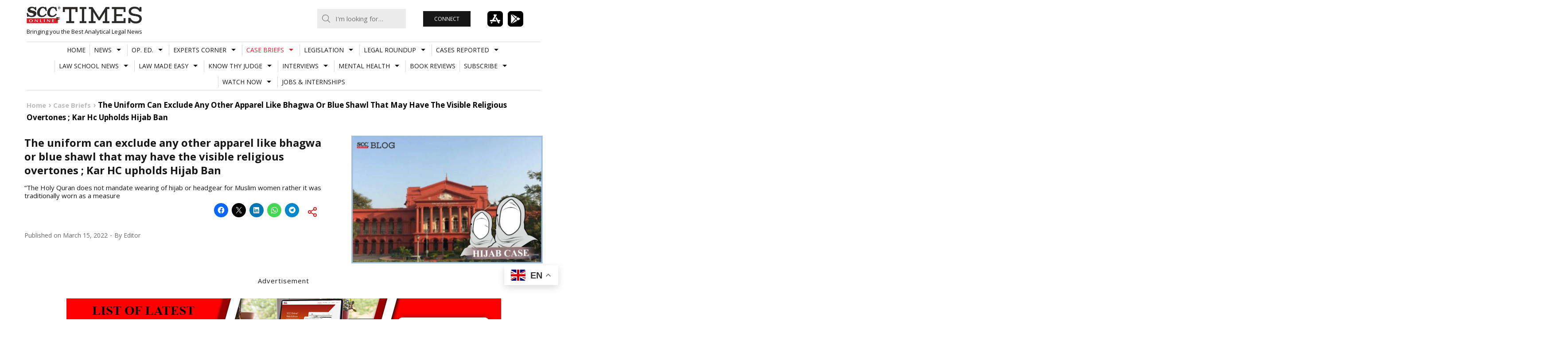

--- FILE ---
content_type: text/html; charset=UTF-8
request_url: https://www.scconline.com/blog/post/2022/03/15/the-uniform-can-exclude-any-other-apparel-like-bhagwa-or-blue-shawl-that-may-have-the-visible-religious-overtones/
body_size: 31497
content:
<!DOCTYPE html>
<html lang="en-US" class="no-js milkit-sticky-header-yes ">
<head>
	<meta charset="UTF-8">
	<meta charset="UTF-8">
	<script src="https://www.youtube.com/iframe_api" type="text/javascript"></script>
	<script src="https://www.scconline.com/blog/wp-content/themes/milkit/js/jquery-1.11.2.min.js" type="text/javascript"></script>
	<script src="https://www.scconline.com/blog/wp-content/themes/milkit/js/sccjs.js" type="text/javascript"></script>
			<meta name="viewport" content="width=device-width, user-scalable=no, initial-scale=1.0, minimum-scale=1.0, maximum-scale=1.0">
		<link rel="profile" href="http://gmpg.org/xfn/11">

	<link rel="pingback" href="https://www.scconline.com/blog/xmlrpc.php">
			<link rel="shortcut icon" href="//www.scconline.com/blog/favicon.ico">
	
	<script>(function(){document.documentElement.className+=' js'})();</script>
	<meta name='robots' content='index, follow, max-image-preview:large, max-snippet:-1, max-video-preview:-1' />
	<style>img:is([sizes="auto" i], [sizes^="auto," i]) { contain-intrinsic-size: 3000px 1500px }</style>
	
	<!-- This site is optimized with the Yoast SEO Premium plugin v26.4 (Yoast SEO v26.4) - https://yoast.com/wordpress/plugins/seo/ -->
	<title>The uniform can exclude any other apparel like bhagwa or blue shawl that may have the visible religious overtones ; Kar HC upholds Hijab Ban | SCC Times</title>
	<link rel="canonical" href="https://www.scconline.com/blog/post/2022/03/15/the-uniform-can-exclude-any-other-apparel-like-bhagwa-or-blue-shawl-that-may-have-the-visible-religious-overtones/" />
	<meta property="og:locale" content="en_US" />
	<meta property="og:type" content="article" />
	<meta property="og:title" content="The uniform can exclude any other apparel like bhagwa or blue shawl that may have the visible religious overtones ; Kar HC upholds Hijab Ban" />
	<meta property="og:description" content="“The Holy Quran does not mandate wearing of hijab or headgear for Muslim women rather it was traditionally worn as a measure" />
	<meta property="og:url" content="https://www.scconline.com/blog/post/2022/03/15/the-uniform-can-exclude-any-other-apparel-like-bhagwa-or-blue-shawl-that-may-have-the-visible-religious-overtones/" />
	<meta property="og:site_name" content="SCC Times" />
	<meta property="article:publisher" content="https://www.facebook.com/scc.online/" />
	<meta property="article:published_time" content="2022-03-15T12:53:44+00:00" />
	<meta property="article:modified_time" content="2022-03-25T04:02:33+00:00" />
	<meta property="og:image" content="https://www.scconline.com/blog/wp-content/uploads/2022/02/Hijab.jpg" />
	<meta property="og:image:width" content="1331" />
	<meta property="og:image:height" content="888" />
	<meta property="og:image:type" content="image/jpeg" />
	<meta name="author" content="Editor" />
	<meta name="twitter:card" content="summary_large_image" />
	<meta name="twitter:label1" content="Written by" />
	<meta name="twitter:data1" content="Editor" />
	<meta name="twitter:label2" content="Est. reading time" />
	<meta name="twitter:data2" content="13 minutes" />
	<script type="application/ld+json" class="yoast-schema-graph">{"@context":"https://schema.org","@graph":[{"@type":"WebPage","@id":"https://www.scconline.com/blog/post/2022/03/15/the-uniform-can-exclude-any-other-apparel-like-bhagwa-or-blue-shawl-that-may-have-the-visible-religious-overtones/","url":"https://www.scconline.com/blog/post/2022/03/15/the-uniform-can-exclude-any-other-apparel-like-bhagwa-or-blue-shawl-that-may-have-the-visible-religious-overtones/","name":"The uniform can exclude any other apparel like bhagwa or blue shawl that may have the visible religious overtones ; Kar HC upholds Hijab Ban | SCC Times","isPartOf":{"@id":"https://www.scconline.com/blog/#website"},"primaryImageOfPage":{"@id":"https://www.scconline.com/blog/post/2022/03/15/the-uniform-can-exclude-any-other-apparel-like-bhagwa-or-blue-shawl-that-may-have-the-visible-religious-overtones/#primaryimage"},"image":{"@id":"https://www.scconline.com/blog/post/2022/03/15/the-uniform-can-exclude-any-other-apparel-like-bhagwa-or-blue-shawl-that-may-have-the-visible-religious-overtones/#primaryimage"},"thumbnailUrl":"https://www.scconline.com/blog/wp-content/uploads/2022/02/Hijab.jpg","datePublished":"2022-03-15T12:53:44+00:00","dateModified":"2022-03-25T04:02:33+00:00","author":{"@id":"https://www.scconline.com/blog/#/schema/person/84e42bab48238baf12c7e33b3d9761fe"},"breadcrumb":{"@id":"https://www.scconline.com/blog/post/2022/03/15/the-uniform-can-exclude-any-other-apparel-like-bhagwa-or-blue-shawl-that-may-have-the-visible-religious-overtones/#breadcrumb"},"inLanguage":"en-US","potentialAction":[{"@type":"ReadAction","target":["https://www.scconline.com/blog/post/2022/03/15/the-uniform-can-exclude-any-other-apparel-like-bhagwa-or-blue-shawl-that-may-have-the-visible-religious-overtones/"]}]},{"@type":"ImageObject","inLanguage":"en-US","@id":"https://www.scconline.com/blog/post/2022/03/15/the-uniform-can-exclude-any-other-apparel-like-bhagwa-or-blue-shawl-that-may-have-the-visible-religious-overtones/#primaryimage","url":"https://www.scconline.com/blog/wp-content/uploads/2022/02/Hijab.jpg","contentUrl":"https://www.scconline.com/blog/wp-content/uploads/2022/02/Hijab.jpg","width":1331,"height":888},{"@type":"BreadcrumbList","@id":"https://www.scconline.com/blog/post/2022/03/15/the-uniform-can-exclude-any-other-apparel-like-bhagwa-or-blue-shawl-that-may-have-the-visible-religious-overtones/#breadcrumb","itemListElement":[{"@type":"ListItem","position":1,"name":"Home","item":"https://www.scconline.com/blog/"},{"@type":"ListItem","position":2,"name":"The uniform can exclude any other apparel like bhagwa or blue shawl that may have the visible religious overtones ; Kar HC upholds Hijab Ban"}]},{"@type":"WebSite","@id":"https://www.scconline.com/blog/#website","url":"https://www.scconline.com/blog/","name":"SCC Times","description":"Bringing you the Best Analytical Legal News","potentialAction":[{"@type":"SearchAction","target":{"@type":"EntryPoint","urlTemplate":"https://www.scconline.com/blog/?s={search_term_string}"},"query-input":{"@type":"PropertyValueSpecification","valueRequired":true,"valueName":"search_term_string"}}],"inLanguage":"en-US"},{"@type":"Person","@id":"https://www.scconline.com/blog/#/schema/person/84e42bab48238baf12c7e33b3d9761fe","name":"Editor","image":{"@type":"ImageObject","inLanguage":"en-US","@id":"https://www.scconline.com/blog/#/schema/person/image/","url":"https://secure.gravatar.com/avatar/34e366be721c41333586de05faa13743195f5b142dcd7a015c6fabd2389521d0?s=96&d=mm&r=g","contentUrl":"https://secure.gravatar.com/avatar/34e366be721c41333586de05faa13743195f5b142dcd7a015c6fabd2389521d0?s=96&d=mm&r=g","caption":"Editor"},"url":"https://www.scconline.com/blog/post/author/editor_4/"}]}</script>
	<!-- / Yoast SEO Premium plugin. -->


<link rel='dns-prefetch' href='//www.scconline.com' />
<link rel='dns-prefetch' href='//secure.gravatar.com' />
<link rel='dns-prefetch' href='//stats.wp.com' />
<link rel='dns-prefetch' href='//fonts.googleapis.com' />
<link rel='dns-prefetch' href='//v0.wordpress.com' />
<link rel='preconnect' href='//c0.wp.com' />
<link rel="alternate" type="application/rss+xml" title="SCC Times &raquo; Feed" href="https://www.scconline.com/blog/feed/" />
<link rel="alternate" type="application/rss+xml" title="SCC Times &raquo; Comments Feed" href="https://www.scconline.com/blog/comments/feed/" />
<link rel="alternate" type="application/rss+xml" title="SCC Times &raquo; The uniform can exclude any other apparel like bhagwa or blue shawl that may have the visible religious overtones ; Kar HC upholds Hijab Ban Comments Feed" href="https://www.scconline.com/blog/post/2022/03/15/the-uniform-can-exclude-any-other-apparel-like-bhagwa-or-blue-shawl-that-may-have-the-visible-religious-overtones/feed/" />
<link rel='stylesheet' id='sgr-css' href='https://www.scconline.com/blog/wp-content/plugins/simple-google-recaptcha/sgr.css?ver=1685949966' type='text/css' media='all' />
<link rel='stylesheet' id='jetpack_related-posts-css' href='https://c0.wp.com/p/jetpack/15.2/modules/related-posts/related-posts.css' type='text/css' media='all' />
<link rel='stylesheet' id='wp-block-library-css' href='https://c0.wp.com/c/6.8.3/wp-includes/css/dist/block-library/style.min.css' type='text/css' media='all' />
<style id='classic-theme-styles-inline-css' type='text/css'>
/*! This file is auto-generated */
.wp-block-button__link{color:#fff;background-color:#32373c;border-radius:9999px;box-shadow:none;text-decoration:none;padding:calc(.667em + 2px) calc(1.333em + 2px);font-size:1.125em}.wp-block-file__button{background:#32373c;color:#fff;text-decoration:none}
</style>
<link rel='stylesheet' id='liveblog24_live_blogging_tool-cgb-style-css-css' href='https://www.scconline.com/blog/wp-content/plugins/24liveblog/dist/blocks.style.build.css' type='text/css' media='all' />
<link rel='stylesheet' id='mediaelement-css' href='https://c0.wp.com/c/6.8.3/wp-includes/js/mediaelement/mediaelementplayer-legacy.min.css' type='text/css' media='all' />
<link rel='stylesheet' id='wp-mediaelement-css' href='https://c0.wp.com/c/6.8.3/wp-includes/js/mediaelement/wp-mediaelement.min.css' type='text/css' media='all' />
<style id='jetpack-sharing-buttons-style-inline-css' type='text/css'>
.jetpack-sharing-buttons__services-list{display:flex;flex-direction:row;flex-wrap:wrap;gap:0;list-style-type:none;margin:5px;padding:0}.jetpack-sharing-buttons__services-list.has-small-icon-size{font-size:12px}.jetpack-sharing-buttons__services-list.has-normal-icon-size{font-size:16px}.jetpack-sharing-buttons__services-list.has-large-icon-size{font-size:24px}.jetpack-sharing-buttons__services-list.has-huge-icon-size{font-size:36px}@media print{.jetpack-sharing-buttons__services-list{display:none!important}}.editor-styles-wrapper .wp-block-jetpack-sharing-buttons{gap:0;padding-inline-start:0}ul.jetpack-sharing-buttons__services-list.has-background{padding:1.25em 2.375em}
</style>
<style id='global-styles-inline-css' type='text/css'>
:root{--wp--preset--aspect-ratio--square: 1;--wp--preset--aspect-ratio--4-3: 4/3;--wp--preset--aspect-ratio--3-4: 3/4;--wp--preset--aspect-ratio--3-2: 3/2;--wp--preset--aspect-ratio--2-3: 2/3;--wp--preset--aspect-ratio--16-9: 16/9;--wp--preset--aspect-ratio--9-16: 9/16;--wp--preset--color--black: #000000;--wp--preset--color--cyan-bluish-gray: #abb8c3;--wp--preset--color--white: #ffffff;--wp--preset--color--pale-pink: #f78da7;--wp--preset--color--vivid-red: #cf2e2e;--wp--preset--color--luminous-vivid-orange: #ff6900;--wp--preset--color--luminous-vivid-amber: #fcb900;--wp--preset--color--light-green-cyan: #7bdcb5;--wp--preset--color--vivid-green-cyan: #00d084;--wp--preset--color--pale-cyan-blue: #8ed1fc;--wp--preset--color--vivid-cyan-blue: #0693e3;--wp--preset--color--vivid-purple: #9b51e0;--wp--preset--gradient--vivid-cyan-blue-to-vivid-purple: linear-gradient(135deg,rgba(6,147,227,1) 0%,rgb(155,81,224) 100%);--wp--preset--gradient--light-green-cyan-to-vivid-green-cyan: linear-gradient(135deg,rgb(122,220,180) 0%,rgb(0,208,130) 100%);--wp--preset--gradient--luminous-vivid-amber-to-luminous-vivid-orange: linear-gradient(135deg,rgba(252,185,0,1) 0%,rgba(255,105,0,1) 100%);--wp--preset--gradient--luminous-vivid-orange-to-vivid-red: linear-gradient(135deg,rgba(255,105,0,1) 0%,rgb(207,46,46) 100%);--wp--preset--gradient--very-light-gray-to-cyan-bluish-gray: linear-gradient(135deg,rgb(238,238,238) 0%,rgb(169,184,195) 100%);--wp--preset--gradient--cool-to-warm-spectrum: linear-gradient(135deg,rgb(74,234,220) 0%,rgb(151,120,209) 20%,rgb(207,42,186) 40%,rgb(238,44,130) 60%,rgb(251,105,98) 80%,rgb(254,248,76) 100%);--wp--preset--gradient--blush-light-purple: linear-gradient(135deg,rgb(255,206,236) 0%,rgb(152,150,240) 100%);--wp--preset--gradient--blush-bordeaux: linear-gradient(135deg,rgb(254,205,165) 0%,rgb(254,45,45) 50%,rgb(107,0,62) 100%);--wp--preset--gradient--luminous-dusk: linear-gradient(135deg,rgb(255,203,112) 0%,rgb(199,81,192) 50%,rgb(65,88,208) 100%);--wp--preset--gradient--pale-ocean: linear-gradient(135deg,rgb(255,245,203) 0%,rgb(182,227,212) 50%,rgb(51,167,181) 100%);--wp--preset--gradient--electric-grass: linear-gradient(135deg,rgb(202,248,128) 0%,rgb(113,206,126) 100%);--wp--preset--gradient--midnight: linear-gradient(135deg,rgb(2,3,129) 0%,rgb(40,116,252) 100%);--wp--preset--font-size--small: 13px;--wp--preset--font-size--medium: 20px;--wp--preset--font-size--large: 36px;--wp--preset--font-size--x-large: 42px;--wp--preset--spacing--20: 0.44rem;--wp--preset--spacing--30: 0.67rem;--wp--preset--spacing--40: 1rem;--wp--preset--spacing--50: 1.5rem;--wp--preset--spacing--60: 2.25rem;--wp--preset--spacing--70: 3.38rem;--wp--preset--spacing--80: 5.06rem;--wp--preset--shadow--natural: 6px 6px 9px rgba(0, 0, 0, 0.2);--wp--preset--shadow--deep: 12px 12px 50px rgba(0, 0, 0, 0.4);--wp--preset--shadow--sharp: 6px 6px 0px rgba(0, 0, 0, 0.2);--wp--preset--shadow--outlined: 6px 6px 0px -3px rgba(255, 255, 255, 1), 6px 6px rgba(0, 0, 0, 1);--wp--preset--shadow--crisp: 6px 6px 0px rgba(0, 0, 0, 1);}:where(.is-layout-flex){gap: 0.5em;}:where(.is-layout-grid){gap: 0.5em;}body .is-layout-flex{display: flex;}.is-layout-flex{flex-wrap: wrap;align-items: center;}.is-layout-flex > :is(*, div){margin: 0;}body .is-layout-grid{display: grid;}.is-layout-grid > :is(*, div){margin: 0;}:where(.wp-block-columns.is-layout-flex){gap: 2em;}:where(.wp-block-columns.is-layout-grid){gap: 2em;}:where(.wp-block-post-template.is-layout-flex){gap: 1.25em;}:where(.wp-block-post-template.is-layout-grid){gap: 1.25em;}.has-black-color{color: var(--wp--preset--color--black) !important;}.has-cyan-bluish-gray-color{color: var(--wp--preset--color--cyan-bluish-gray) !important;}.has-white-color{color: var(--wp--preset--color--white) !important;}.has-pale-pink-color{color: var(--wp--preset--color--pale-pink) !important;}.has-vivid-red-color{color: var(--wp--preset--color--vivid-red) !important;}.has-luminous-vivid-orange-color{color: var(--wp--preset--color--luminous-vivid-orange) !important;}.has-luminous-vivid-amber-color{color: var(--wp--preset--color--luminous-vivid-amber) !important;}.has-light-green-cyan-color{color: var(--wp--preset--color--light-green-cyan) !important;}.has-vivid-green-cyan-color{color: var(--wp--preset--color--vivid-green-cyan) !important;}.has-pale-cyan-blue-color{color: var(--wp--preset--color--pale-cyan-blue) !important;}.has-vivid-cyan-blue-color{color: var(--wp--preset--color--vivid-cyan-blue) !important;}.has-vivid-purple-color{color: var(--wp--preset--color--vivid-purple) !important;}.has-black-background-color{background-color: var(--wp--preset--color--black) !important;}.has-cyan-bluish-gray-background-color{background-color: var(--wp--preset--color--cyan-bluish-gray) !important;}.has-white-background-color{background-color: var(--wp--preset--color--white) !important;}.has-pale-pink-background-color{background-color: var(--wp--preset--color--pale-pink) !important;}.has-vivid-red-background-color{background-color: var(--wp--preset--color--vivid-red) !important;}.has-luminous-vivid-orange-background-color{background-color: var(--wp--preset--color--luminous-vivid-orange) !important;}.has-luminous-vivid-amber-background-color{background-color: var(--wp--preset--color--luminous-vivid-amber) !important;}.has-light-green-cyan-background-color{background-color: var(--wp--preset--color--light-green-cyan) !important;}.has-vivid-green-cyan-background-color{background-color: var(--wp--preset--color--vivid-green-cyan) !important;}.has-pale-cyan-blue-background-color{background-color: var(--wp--preset--color--pale-cyan-blue) !important;}.has-vivid-cyan-blue-background-color{background-color: var(--wp--preset--color--vivid-cyan-blue) !important;}.has-vivid-purple-background-color{background-color: var(--wp--preset--color--vivid-purple) !important;}.has-black-border-color{border-color: var(--wp--preset--color--black) !important;}.has-cyan-bluish-gray-border-color{border-color: var(--wp--preset--color--cyan-bluish-gray) !important;}.has-white-border-color{border-color: var(--wp--preset--color--white) !important;}.has-pale-pink-border-color{border-color: var(--wp--preset--color--pale-pink) !important;}.has-vivid-red-border-color{border-color: var(--wp--preset--color--vivid-red) !important;}.has-luminous-vivid-orange-border-color{border-color: var(--wp--preset--color--luminous-vivid-orange) !important;}.has-luminous-vivid-amber-border-color{border-color: var(--wp--preset--color--luminous-vivid-amber) !important;}.has-light-green-cyan-border-color{border-color: var(--wp--preset--color--light-green-cyan) !important;}.has-vivid-green-cyan-border-color{border-color: var(--wp--preset--color--vivid-green-cyan) !important;}.has-pale-cyan-blue-border-color{border-color: var(--wp--preset--color--pale-cyan-blue) !important;}.has-vivid-cyan-blue-border-color{border-color: var(--wp--preset--color--vivid-cyan-blue) !important;}.has-vivid-purple-border-color{border-color: var(--wp--preset--color--vivid-purple) !important;}.has-vivid-cyan-blue-to-vivid-purple-gradient-background{background: var(--wp--preset--gradient--vivid-cyan-blue-to-vivid-purple) !important;}.has-light-green-cyan-to-vivid-green-cyan-gradient-background{background: var(--wp--preset--gradient--light-green-cyan-to-vivid-green-cyan) !important;}.has-luminous-vivid-amber-to-luminous-vivid-orange-gradient-background{background: var(--wp--preset--gradient--luminous-vivid-amber-to-luminous-vivid-orange) !important;}.has-luminous-vivid-orange-to-vivid-red-gradient-background{background: var(--wp--preset--gradient--luminous-vivid-orange-to-vivid-red) !important;}.has-very-light-gray-to-cyan-bluish-gray-gradient-background{background: var(--wp--preset--gradient--very-light-gray-to-cyan-bluish-gray) !important;}.has-cool-to-warm-spectrum-gradient-background{background: var(--wp--preset--gradient--cool-to-warm-spectrum) !important;}.has-blush-light-purple-gradient-background{background: var(--wp--preset--gradient--blush-light-purple) !important;}.has-blush-bordeaux-gradient-background{background: var(--wp--preset--gradient--blush-bordeaux) !important;}.has-luminous-dusk-gradient-background{background: var(--wp--preset--gradient--luminous-dusk) !important;}.has-pale-ocean-gradient-background{background: var(--wp--preset--gradient--pale-ocean) !important;}.has-electric-grass-gradient-background{background: var(--wp--preset--gradient--electric-grass) !important;}.has-midnight-gradient-background{background: var(--wp--preset--gradient--midnight) !important;}.has-small-font-size{font-size: var(--wp--preset--font-size--small) !important;}.has-medium-font-size{font-size: var(--wp--preset--font-size--medium) !important;}.has-large-font-size{font-size: var(--wp--preset--font-size--large) !important;}.has-x-large-font-size{font-size: var(--wp--preset--font-size--x-large) !important;}
:where(.wp-block-post-template.is-layout-flex){gap: 1.25em;}:where(.wp-block-post-template.is-layout-grid){gap: 1.25em;}
:where(.wp-block-columns.is-layout-flex){gap: 2em;}:where(.wp-block-columns.is-layout-grid){gap: 2em;}
:root :where(.wp-block-pullquote){font-size: 1.5em;line-height: 1.6;}
</style>
<link rel='stylesheet' id='contact-form-7-css' href='https://www.scconline.com/blog/wp-content/plugins/contact-form-7/includes/css/styles.css?ver=6.1.4' type='text/css' media='all' />
<link rel='stylesheet' id='foobox-free-min-css' href='https://www.scconline.com/blog/wp-content/plugins/foobox-image-lightbox/free/css/foobox.free.min.css?ver=2.7.35' type='text/css' media='all' />
<link rel='stylesheet' id='ppress-frontend-css' href='https://www.scconline.com/blog/wp-content/plugins/wp-user-avatar/assets/css/frontend.min.css?ver=4.16.7' type='text/css' media='all' />
<link rel='stylesheet' id='ppress-flatpickr-css' href='https://www.scconline.com/blog/wp-content/plugins/wp-user-avatar/assets/flatpickr/flatpickr.min.css?ver=4.16.7' type='text/css' media='all' />
<link rel='stylesheet' id='ppress-select2-css' href='https://www.scconline.com/blog/wp-content/plugins/wp-user-avatar/assets/select2/select2.min.css?ver=6.8.3' type='text/css' media='all' />
<link rel='stylesheet' id='milkit-style-css' href='https://www.scconline.com/blog/wp-content/themes/milkit-child/style.css?ver=6.8.3' type='text/css' media='all' />
<link rel='stylesheet' id='milkit-fontawesome-css' href='https://www.scconline.com/blog/wp-content/themes/milkit/fonts/font-awesome.css?ver=6.8.3' type='text/css' media='all' />
<link crossorigin="anonymous" rel='stylesheet' id='milkit-google-font-css' href='https://fonts.googleapis.com/css?family=Open+Sans%3A400%2C700%2C400italic%2C700italic&#038;ver=6.8.3' type='text/css' media='all' />
<link rel='stylesheet' id='sharedaddy-css' href='https://c0.wp.com/p/jetpack/15.2/modules/sharedaddy/sharing.css' type='text/css' media='all' />
<link rel='stylesheet' id='social-logos-css' href='https://c0.wp.com/p/jetpack/15.2/_inc/social-logos/social-logos.min.css' type='text/css' media='all' />
<script type="text/javascript" id="sgr-js-extra">
/* <![CDATA[ */
var sgr = {"sgr_site_key":"6LdiK_YSAAAAACS32M2F3tiBGRoh_KOf75Lbzgtw"};
/* ]]> */
</script>
<script type="text/javascript" src="https://www.scconline.com/blog/wp-content/plugins/simple-google-recaptcha/sgr.js?ver=1685949966" id="sgr-js"></script>
<script type="text/javascript" id="jetpack_related-posts-js-extra">
/* <![CDATA[ */
var related_posts_js_options = {"post_heading":"h4"};
/* ]]> */
</script>
<script type="text/javascript" src="https://c0.wp.com/p/jetpack/15.2/_inc/build/related-posts/related-posts.min.js" id="jetpack_related-posts-js"></script>
<script type="text/javascript" src="https://c0.wp.com/c/6.8.3/wp-includes/js/jquery/jquery.min.js" id="jquery-core-js"></script>
<script type="text/javascript" src="https://c0.wp.com/c/6.8.3/wp-includes/js/jquery/jquery-migrate.min.js" id="jquery-migrate-js"></script>
<script type="text/javascript" src="https://www.scconline.com/blog/wp-content/plugins/wp-user-avatar/assets/flatpickr/flatpickr.min.js?ver=4.16.7" id="ppress-flatpickr-js"></script>
<script type="text/javascript" src="https://www.scconline.com/blog/wp-content/plugins/wp-user-avatar/assets/select2/select2.min.js?ver=4.16.7" id="ppress-select2-js"></script>
<script type="text/javascript" id="foobox-free-min-js-before">
/* <![CDATA[ */
/* Run FooBox FREE (v2.7.35) */
var FOOBOX = window.FOOBOX = {
	ready: true,
	disableOthers: false,
	o: {wordpress: { enabled: true }, countMessage:'image %index of %total', captions: { onlyShowOnHover: true, dataTitle: ["captionTitle","title"], dataDesc: ["captionDesc","description"] }, rel: '', excludes:'.fbx-link,.nofoobox,.nolightbox,a[href*="pinterest.com/pin/create/button/"]', affiliate : { enabled: false }, error: "Could not load the item"},
	selectors: [
		".foogallery-container.foogallery-lightbox-foobox", ".foogallery-container.foogallery-lightbox-foobox-free", ".gallery", ".wp-block-gallery", ".wp-caption", ".wp-block-image", "a:has(img[class*=wp-image-])", ".foobox"
	],
	pre: function( $ ){
		// Custom JavaScript (Pre)
		
	},
	post: function( $ ){
		// Custom JavaScript (Post)
		
		// Custom Captions Code
		
	},
	custom: function( $ ){
		// Custom Extra JS
		
	}
};
/* ]]> */
</script>
<script type="text/javascript" src="https://www.scconline.com/blog/wp-content/plugins/foobox-image-lightbox/free/js/foobox.free.min.js?ver=2.7.35" id="foobox-free-min-js"></script>
<link rel="https://api.w.org/" href="https://www.scconline.com/blog/wp-json/" /><link rel="alternate" title="JSON" type="application/json" href="https://www.scconline.com/blog/wp-json/wp/v2/posts/263750" /><link rel="EditURI" type="application/rsd+xml" title="RSD" href="https://www.scconline.com/blog/xmlrpc.php?rsd" />
<meta name="generator" content="WordPress 6.8.3" />
<link rel='shortlink' href='https://www.scconline.com/blog/?p=263750' />
<link rel="alternate" title="oEmbed (JSON)" type="application/json+oembed" href="https://www.scconline.com/blog/wp-json/oembed/1.0/embed?url=https%3A%2F%2Fwww.scconline.com%2Fblog%2Fpost%2F2022%2F03%2F15%2Fthe-uniform-can-exclude-any-other-apparel-like-bhagwa-or-blue-shawl-that-may-have-the-visible-religious-overtones%2F" />
<link rel="alternate" title="oEmbed (XML)" type="text/xml+oembed" href="https://www.scconline.com/blog/wp-json/oembed/1.0/embed?url=https%3A%2F%2Fwww.scconline.com%2Fblog%2Fpost%2F2022%2F03%2F15%2Fthe-uniform-can-exclude-any-other-apparel-like-bhagwa-or-blue-shawl-that-may-have-the-visible-religious-overtones%2F&#038;format=xml" />
  <script src="https://cdn.onesignal.com/sdks/web/v16/OneSignalSDK.page.js" defer></script>
  <script>
          window.OneSignalDeferred = window.OneSignalDeferred || [];
          OneSignalDeferred.push(async function(OneSignal) {
            await OneSignal.init({
              appId: "174dd5be-1198-420a-bc72-5aa15db942ba",
              serviceWorkerOverrideForTypical: true,
              path: "https://www.scconline.com/blog/wp-content/plugins/onesignal-free-web-push-notifications/sdk_files/",
              serviceWorkerParam: { scope: "/blog/wp-content/plugins/onesignal-free-web-push-notifications/sdk_files/push/onesignal/" },
              serviceWorkerPath: "OneSignalSDKWorker.js",
            });
          });

          // Unregister the legacy OneSignal service worker to prevent scope conflicts
          if (navigator.serviceWorker) {
            navigator.serviceWorker.getRegistrations().then((registrations) => {
              // Iterate through all registered service workers
              registrations.forEach((registration) => {
                // Check the script URL to identify the specific service worker
                if (registration.active && registration.active.scriptURL.includes('OneSignalSDKWorker.js.php')) {
                  // Unregister the service worker
                  registration.unregister().then((success) => {
                    if (success) {
                      console.log('OneSignalSW: Successfully unregistered:', registration.active.scriptURL);
                    } else {
                      console.log('OneSignalSW: Failed to unregister:', registration.active.scriptURL);
                    }
                  });
                }
              });
            }).catch((error) => {
              console.error('Error fetching service worker registrations:', error);
            });
        }
        </script>
	<style>img#wpstats{display:none}</style>
		
		<style type="text/css" media="screen">

		#site-mobile-navigation-toggle,
		.post-modules-highlight,
		#related-posts .related-posts,
		.blog .sticky,
		.post-review .review-summary,
		.milkit-gallery,
		body:before,
		.sf-menu .megamenu .sub-categories a {
			background-color: #dddedf;
		}

		mark,
		ins,
		.page-title,
		#author-bio,
		#comments .bypostauthor > .comment-body,
		.taxonomy-description {
			background-color: #dddedf;
		}

		a:hover,
		.site-info a,
		.author-date .nickname,
		.review-summary .star-rating span:before ,
		#colophon a,
		.sf-menu .megamenu .subnav-posts a:hover {
			color: #da2128;
		}

		#colophon .site-follow a:hover,
		.milkit_widget_social .site-follow a:hover,
		.sf-menu.sf-js-enabled > li.current_page_item > a,
		.sf-menu.sf-js-enabled > li.current_page_parent > a,
		.sf-menu.sf-js-enabled > li.current-menu-parent > a,
		.sf-menu.sf-js-enabled > li.current-menu-item > a,
		.sf-menu.sf-js-enabled > li.current-menu-ancestor > a,
		.sf-menu.sf-js-enabled > li.current-post-ancestor > a,
		.sf-menu.sf-js-enabled > li.sfHover > a,
		.sf-menu.sf-js-enabled > li > a:hover {
			background-color: #da2128;
		}

		@media (min-width: 992px) {
			.sf-menu > li.current_page_item > a,
			.sf-menu > li.current_page_parent > a,
			.sf-menu > li.current-menu-parent > a,
			.sf-menu > li.current-menu-item > a,
			.sf-menu > li.current-menu-ancestor > a,
			.sf-menu > li.current-post-ancestor > a,
			.sf-menu > li.sfHover > a,
			.sf-menu > li > a:hover {
				background-color: #da2128;
			}
		}

		body,
		button,
		input,
		select,
		textarea {
			font-family: Open Sans;
		}

		@font-face {
    font-family: open-sans-reg;
    src: url("//www.scconline.com/blog/wp-content/themes/milkit/fonts/OpenSans-Regular.ttf");
}

.site-footer
{
background: #4A4A4A;
color:#ddd;
}

.social-links
{
display:none;
}

/*
.social-links
{
	margin-top: auto;
	margin-bottom: auto;
	position: fixed;
	right: 0px;
	top: 51%;
  z-index: 1009;
	background: url("images/transparent.gif");
  background-repeat: repeat;
}
.social-links ul
{
	margin: 0;
	padding: 0;
}
.social-links ul li
{
	list-style: none;
	display: block;
	margin: 8px 2px 8px 0px;
}
.social-links ul li a
{
	color:#fff;
	font-size:13px;
	display:block;
	background:#000;
	text-decoration: none;
	padding-top: 4px;
    	width: 34px;
    	height: 34px;
	border-radius:100%;
	-webkit-border-radius:100%;
	-moz--border-radius:100%;
	text-align: center;
}
.social-links ul li a:hover
{
	color: #fff;
    	text-decoration: none;
    	background-color:#da2128;
}
*/
.entry-summary p,.entry-content p,.short-description p
{
font-family: open-sans-reg;
}
.widgettitleb h3
{
    margin: -5px 0 8px;
    border-bottom: 1px solid rgb(61, 62, 64);
 ont-family: 'Open Sans';
font-size: 13px;
font-style: normal;
font-weight: bold;
line-height: 21px;
margin-bottom: 15px;
}
.widgetblock
{
margin-bottom: 30px;
}
.scc-clear
{
clear:both;
}
.scc-clicks
{
border-bottom: 1px solid #666;
margin:15px 0px;
 font-family: 'Open Sans';
line-height: 25px;
}
.fb-social-plugin.fb-like.fb_iframe_widget{
float:left;
margin-top: -6px;
padding-left: 10px;
}
.twitter-share{
float:left;
display: inline-block;
}
.site-description
{
font-style: italic;
}
.nav-previous.nav-post a, .nav-next.nav-post a
{
font-style:normal;
}
.disclamer-text
{
 font-family: 'Open Sans';
text-align:left;
font-size:12px;
line-height: 12px;
}
.disclamer-text span{
 font-family: 'Open Sans';
line-height: 1.4;
}
.copyright-text
{
 font-family: 'Open Sans';
text-align:left;
font-size:12px;
margin-top:15px;
color: #C9C9C9;
}
#sgHonest
{
display:none;
}
#sgComments
{
width:351px;
min-height:450px;
}
.widget_tag_cloud a {
    background-color: #dddedf;
}
a.read-more
{
padding-top: 10px;
text-align: left;
text-decoration: none;
text-transform: uppercase;
font-size: 11px;
font-style: normal;
font-weight: bold;
}
a.more-link
{
display:none;
}
.entry-content a
{
color:#da2128;
}
.flex-home .flex-direction-nav a.flex-next {
    right: 10px;
    /*background-image: url(images/flex-right.svg);*/
/*background-image: url(images/flex-left.svg);*/
	-ms-transform: rotate(180deg); /* IE 9 */
    -webkit-transform: rotate(180deg); /* Chrome, Safari, Opera */
    transform: rotate(180deg);
  }
.site-branding img{width:100%;}

.sgr-main{overflow:hidden;}
		</style>

	<link rel="amphtml" href="https://www.scconline.com/blog/post/2022/03/15/the-uniform-can-exclude-any-other-apparel-like-bhagwa-or-blue-shawl-that-may-have-the-visible-religious-overtones/amp/"><link rel="icon" href="https://www.scconline.com/blog/wp-content/uploads/2020/07/cropped-SCC-Online_Telegram_HR-32x32.jpg" sizes="32x32" />
<link rel="icon" href="https://www.scconline.com/blog/wp-content/uploads/2020/07/cropped-SCC-Online_Telegram_HR-192x192.jpg" sizes="192x192" />
<link rel="apple-touch-icon" href="https://www.scconline.com/blog/wp-content/uploads/2020/07/cropped-SCC-Online_Telegram_HR-180x180.jpg" />
<meta name="msapplication-TileImage" content="https://www.scconline.com/blog/wp-content/uploads/2020/07/cropped-SCC-Online_Telegram_HR-270x270.jpg" />
		<style type="text/css" id="wp-custom-css">
			.site-branding {
	display: flex !important;
	align-items: center;
	max-width: 300px;
	margin-top:15px;
}
.site-header-top-block{
	margin-bottom: 10px
}
.flex-home {
	margin-bottom: 20px;
}
.playstore-button {
	cursor: pointer;
}
.playstore-button img {
	max-width: 100px !important;
	height:35px;
}
.google-translate-box {
	display: flex;
	align-items: center;
	justify-content:space-evenly;
	max-width: 304px;
	margin:0;
}
.site-follow {
	display: flex;
	gap: 20px;
	font-size: 20px;
	margin-left: 10px;
}
.subscriber-button-header {
	padding: 0;
}
.subscriber-button-header a {
	padding: 10px 25px;
	display: block;
	color: #fff;
}
#site-navigation {
	margin-top: 0px !important;
}
.sf-menu a {
	margin: 5px 0 !important;
}
#content {
	margin-top: 20px;
}
#home-top-area .column.advertisement .widget-title {
	margin-bottom: 10px;
}
#custom_html-11 {
	display: none;
}
.site-branding img {
	max-width: 260px;
}
.site-description {
	font-size: 13px;
}
.site-header-top-block,
.site-branding,
.site-header-top-block-left {
	align-items: center !important;
}
#s{
	max-width:200px
}

/* MEDIA QUERIES */
@media (max-width: 992px) {
	.site-header-top-block {
		flex-wrap: wrap;
		justify-content: center;
			gap:10px;
	}
	.site-description {
    font-size: 9px;
		letter-spacing:0;
	
}
	.site-header-top-block-left{
		justify-content:center;
	}
	.site-branding img {
    max-width: 181px;
}
	.playstore-button img{
    margin-left: 20px;
}
	#s{
	max-width:253px
}
}
@media only screen and (max-width: 767px) {
    .site-header-top-block {
        padding-top: 0px;
    }
	    .site-header-top-block-left {
        margin-left: 0px;
       
    }
	.site-header-top-block-left .secondary-navigation{
		bottom:5px;
	}
	.google-translate-box{
		max-width:100%;
		justify-content: space-between;
	}
		#s{
	max-width:100%;
}
}
@media (max-width:480px){
	.site-branding{
		margin-right:10px;
	}
	.site-header-top-block{
		flex-wrap:nowrap;
	}
	.subscriber-button-header a {
    padding: 7px;
   font-size:10px;
}
	.playstore-button img {
    height: 28px;
}
}
@media (min-width: 992px) {
	#masthead.default-header .site-branding {
		max-width: 420px !important;
		justify-content: space-between;
	}
}

@media (min-width: 1200px) {
	#masthead.default-header .site-branding {
		max-width: 420px;
		justify-content: space-between;
	}
}

@media (min-width: 1400px) {
	#masthead.default-header .site-branding {
		max-width: 420px;
	}
}
		</style>
		
<!--[if lt IE 9]>
<script src="https://www.scconline.com/blog/wp-content/themes/milkit/js/ie8.js?ver=1.0" type="text/javascript"></script>
<![endif]-->
	<meta name="google-site-verification" content="HiXVv_TVOAkxx7YsoFR50djc-DhpQLlYN6ON06lgDdE" />
</head>

<body class="wp-singular post-template-default single single-post postid-263750 single-format-standard wp-theme-milkit wp-child-theme-milkit-child  right-sidebar" >

	<div id="page" class="hfeed site wrap">
		<a class="skip-link screen-reader-text" href="#content">Skip to content</a>

		
		<header id="masthead" class="site-header default-header" role="banner" itemscope="itemscope" itemtype="http://schema.org/WPHeader">
			<div class="site-header-top-block">
				<div class="site-branding">
					<div class="header-logo-wraper">
					
												<h3 class="site-title semantic" itemprop="headline">SCC Times</h3>
					
					<a href="https://www.scconline.com/blog/" rel="home" class="site-logo">
						<img id="desktop-logo" src="https://www.scconline.com/blog/wp-content/uploads/2024/02/scc-blog-logo.png" alt="SCC Times" width="511" height="75">
													<img id="retina-logo" src="https://www.scconline.com/blog/wp-content/uploads/2024/02/scc-blog-logo-ratina.png" alt="SCC Times" width="1022" height="150">
											</a>
					
							<p class="site-description" itemprop="description">Bringing you the Best Analytical Legal News</p>

								
						
					</div>
					
	</div><!-- .site-branding -->

	<div class="site-header-top-block-left">
		<div class="secondary-navigation">

							<form role="search" method="post" id="search-form" class="search-form" action="https://www.scconline.com/blog/" >
	<div>
	<input type="text" value="" name="s" id="s" placeholder="I&#039;m looking for&hellip;" />
	
	</div>
	</form>				<script>
					$(function(){
						
						$('.search-form').submit(function(){
							var stext=$('input[name=s]').val();
							stext=stext.trim();
							var a_s=checkFirstChar(stext);
							if(a_s==="symbols")
							{
								alert("Search term cannot be start with symbols");
								return false;
							}
							else if(stext=="" || stext.trim()=="")
							{
								alert("Please enter search term.");
								return false;
							}
							else if(stext.length<3 || stext.trim()=="")
							{
								alert("You must enter atleast 3 characters.");
								return false;
							}
							
							else if(/^[a-zA-Z0-9-"':\(\)-,\. ]*$/.test(stext) == false)
							{
								alert('Your search string contains illegal characters.');
								return false;
							}
							else if(stext.charAt(1)==" " && stext.charAt(2)==" ")
							{
								alert('Your search string contains illegal word.');
								return false;

							}
							else
							{
								return true;
							}
						});
					});
					
					function checkFirstChar(str)
					{

						var ret="";
						var n = str.charCodeAt(0);

						if((n<65 || n>90) && (n<97 || n>122) && (n<48 || n>57))
						{
							ret="symbols";
						}
						return ret;

					}

				</script>
			

		</div><!-- .secondary-navigation -->
		<div class="google-translate-box">
			<button class="subscriber-button-header">
			<a href="#colophon">Connect</a>	
			</button>
			<div class="playstore-button"><a href="#colophon"><img src="https://blogscconline-staging.azurewebsites.net/wp-content/uploads/2025/06/Group-163013.png" alt="playstore"/></a></div>
		</div>
	</div>
</div>
<a href="#" id="site-mobile-navigation-toggle" data-open-text="Navigation" data-close-text="Close">Navigation</a>

<nav id="site-navigation" class="main-navigation" role="navigation" itemscope="itemscope" itemtype="http://schema.org/SiteNavigationElement">
	<h3 class="semantic">Site navigation</h3>
			<div class="header-navigation"><ul id="menu-main-menu" class="sf-menu"><li id="menu-item-277643" class="menu-item menu-item-type-post_type menu-item-object-page menu-item-home menu-item-277643"><a href="https://www.scconline.com/blog/">Home</a></li>
<li id="menu-item-295573" class="expert-corner-menu menu-item menu-item-type-taxonomy menu-item-object-category menu-item-has-children menu-item-295573"><a href="https://www.scconline.com/blog/post/category/news/">News</a>
<ul class="sub-menu">
	<li id="menu-item-1681" class="menu-item menu-item-type-taxonomy menu-item-object-category menu-item-1681"><a href="https://www.scconline.com/blog/post/category/news/appointments/">Appointments &amp; Transfers</a></li>
	<li id="menu-item-66981" class="menu-item menu-item-type-taxonomy menu-item-object-category menu-item-66981"><a href="https://www.scconline.com/blog/post/category/news/business_news/">Business News</a></li>
	<li id="menu-item-233364" class="menu-item menu-item-type-taxonomy menu-item-object-category menu-item-233364"><a href="https://www.scconline.com/blog/post/category/news/events-and-webinars/">Events/Webinars</a></li>
	<li id="menu-item-227768" class="menu-item menu-item-type-taxonomy menu-item-object-category menu-item-227768"><a href="https://www.scconline.com/blog/post/category/news/factcheck/">Fact Checks</a></li>
	<li id="menu-item-1682" class="menu-item menu-item-type-taxonomy menu-item-object-category menu-item-1682"><a href="https://www.scconline.com/blog/post/category/news/hot_off_the_press/">Hot Off The Press</a></li>
	<li id="menu-item-66971" class="menu-item menu-item-type-taxonomy menu-item-object-category menu-item-66971"><a href="https://www.scconline.com/blog/post/category/news/book-releases/">New releases</a></li>
	<li id="menu-item-244325" class="menu-item menu-item-type-taxonomy menu-item-object-category menu-item-244325"><a href="https://www.scconline.com/blog/post/category/news/law-firms-news/">Law Firms News</a></li>
	<li id="menu-item-1683" class="menu-item menu-item-type-taxonomy menu-item-object-category menu-item-1683"><a href="https://www.scconline.com/blog/post/category/news/treaties_conventions_internationalagreements/">Treaties/Conventions/International Agreements</a></li>
</ul>
</li>
<li id="menu-item-1687" class="menu-item menu-item-type-taxonomy menu-item-object-category menu-item-has-children menu-item-1687"><a href="https://www.scconline.com/blog/post/category/op-ed/">OP. ED.</a>
<ul class="sub-menu">
	<li id="menu-item-232200" class="menu-item menu-item-type-taxonomy menu-item-object-category menu-item-232200"><a href="https://www.scconline.com/blog/post/category/op-ed/legal-analysis/">Op Eds</a></li>
	<li id="menu-item-232201" class="menu-item menu-item-type-taxonomy menu-item-object-category menu-item-232201"><a href="https://www.scconline.com/blog/post/category/op-ed/scc-journal-section/">SCC Journal Section Archives</a></li>
	<li id="menu-item-245935" class="menu-item menu-item-type-taxonomy menu-item-object-category menu-item-245935"><a href="https://www.scconline.com/blog/post/category/op-ed/practical-lawyer-archives/">Practical Lawyer Archives</a></li>
	<li id="menu-item-232199" class="menu-item menu-item-type-taxonomy menu-item-object-category menu-item-232199"><a href="https://www.scconline.com/blog/post/category/op-ed/tributes-and-obituaries/">Tributes and Obituries</a></li>
</ul>
</li>
<li id="menu-item-147121" class="cat-menu menu-item menu-item-type-taxonomy menu-item-object-category menu-item-has-children menu-item-147121"><a href="https://www.scconline.com/blog/post/category/experts_corner/">Experts Corner</a>
<ul class="sub-menu">
	<li id="menu-item-319401" class="menu-item menu-item-type-taxonomy menu-item-object-category menu-item-has-children menu-item-319401"><a href="https://www.scconline.com/blog/post/category/experts_corner/judiciary/">Judiciary</a>
	<ul class="sub-menu">
		<li id="menu-item-319398" class="menu-item menu-item-type-taxonomy menu-item-object-category menu-item-319398"><a href="https://www.scconline.com/blog/post/category/experts_corner/justice-hemant-gupta/">Justice Hemant Gupta</a></li>
	</ul>
</li>
	<li id="menu-item-308744" class="menu-item menu-item-type-custom menu-item-object-custom menu-item-has-children menu-item-308744"><a href="#">Individual</a>
	<ul class="sub-menu">
		<li id="menu-item-242548" class="menu-item menu-item-type-taxonomy menu-item-object-category menu-item-242548"><a href="https://www.scconline.com/blog/post/category/experts_corner/akaant-mittal/">Akaant Mittal</a></li>
		<li id="menu-item-242925" class="menu-item menu-item-type-taxonomy menu-item-object-category menu-item-242925"><a href="https://www.scconline.com/blog/post/category/experts_corner/lex-mercatoria-by-hasit-seth/">&#8216;Lex Mercatoria&#8217; by Hasit Seth</a></li>
		<li id="menu-item-247167" class="menu-item menu-item-type-taxonomy menu-item-object-category menu-item-247167"><a href="https://www.scconline.com/blog/post/category/experts_corner/murali-neelakantan/">Murali Neelakantan</a></li>
		<li id="menu-item-247691" class="menu-item menu-item-type-taxonomy menu-item-object-category menu-item-247691"><a href="https://www.scconline.com/blog/post/category/experts_corner/siddharth-r-gupta/">Siddharth R Gupta</a></li>
		<li id="menu-item-201559" class="menu-item menu-item-type-taxonomy menu-item-object-category menu-item-201559"><a href="https://www.scconline.com/blog/post/category/experts_corner/articles-by-tarun-jain-on-indirect-tax-issues/">Tarun Jain (Tax Attorney)</a></li>
		<li id="menu-item-290783" class="menu-item menu-item-type-taxonomy menu-item-object-category menu-item-290783"><a href="https://www.scconline.com/blog/post/category/experts_corner/vasanth-rajasekaran/">Vasanth Rajasekaran</a></li>
	</ul>
</li>
	<li id="menu-item-308743" class="menu-item menu-item-type-custom menu-item-object-custom menu-item-has-children menu-item-308743"><a href="#">Law Firm</a>
	<ul class="sub-menu">
		<li id="menu-item-198350" class="menu-item menu-item-type-taxonomy menu-item-object-category menu-item-198350"><a href="https://www.scconline.com/blog/post/category/experts_corner/cam/">Cyril Amarchand Mangaldas</a></li>
		<li id="menu-item-319685" class="menu-item menu-item-type-taxonomy menu-item-object-category menu-item-319685"><a href="https://www.scconline.com/blog/post/category/experts_corner/dsk-legal/">DSK Legal</a></li>
		<li id="menu-item-328041" class="menu-item menu-item-type-taxonomy menu-item-object-category menu-item-328041"><a href="https://www.scconline.com/blog/post/category/experts_corner/jsa/">JSA Advocates &amp; Solicitors</a></li>
		<li id="menu-item-281484" class="menu-item menu-item-type-taxonomy menu-item-object-category menu-item-281484"><a href="https://www.scconline.com/blog/post/category/experts_corner/lakshmikumaran-sridharan/">Lakshmikumaran &amp; Sridharan</a></li>
		<li id="menu-item-255213" class="menu-item menu-item-type-taxonomy menu-item-object-category menu-item-255213"><a href="https://www.scconline.com/blog/post/category/experts_corner/khaitan-co/">Khaitan &amp; Co</a></li>
		<li id="menu-item-339880" class="menu-item menu-item-type-taxonomy menu-item-object-category menu-item-339880"><a href="https://www.scconline.com/blog/post/category/experts_corner/nomos-solutions/">Nomos Solutions</a></li>
		<li id="menu-item-339087" class="menu-item menu-item-type-taxonomy menu-item-object-category menu-item-339087"><a href="https://www.scconline.com/blog/post/category/experts_corner/numen-law-offices/">Numen Law Offices</a></li>
		<li id="menu-item-252421" class="menu-item menu-item-type-taxonomy menu-item-object-category menu-item-252421"><a href="https://www.scconline.com/blog/post/category/experts_corner/shardul-amarchand-mangaldas/">Shardul Amarchand Mangaldas</a></li>
		<li id="menu-item-368394" class="menu-item menu-item-type-taxonomy menu-item-object-category menu-item-368394"><a href="https://www.scconline.com/blog/post/category/experts_corner/law-firm/fox-and-mandal/">Fox and Mandal</a></li>
	</ul>
</li>
</ul>
</li>
<li id="menu-item-114391" class="expert-corner-menu menu-item menu-item-type-taxonomy menu-item-object-category current-post-ancestor current-menu-parent current-post-parent menu-item-has-children menu-item-114391"><a href="https://www.scconline.com/blog/post/category/casebriefs/">Case Briefs</a>
<ul class="sub-menu">
	<li id="menu-item-222098" class="menu-item menu-item-type-taxonomy menu-item-object-category menu-item-222098"><a href="https://www.scconline.com/blog/post/category/casebriefs/decisions-of-the-constitution-benches-of-the-supreme-court/">Supreme Court (Constitution/Larger Benches)</a></li>
	<li id="menu-item-14" class="menu-item menu-item-type-taxonomy menu-item-object-category menu-item-14"><a href="https://www.scconline.com/blog/post/category/casebriefs/supremecourt/">Supreme Court</a></li>
	<li id="menu-item-13" class="menu-item menu-item-type-taxonomy menu-item-object-category current-post-ancestor current-menu-parent current-post-parent menu-item-13"><a href="https://www.scconline.com/blog/post/category/casebriefs/highcourts/">High Courts</a></li>
	<li id="menu-item-15" class="menu-item menu-item-type-taxonomy menu-item-object-category menu-item-15"><a href="https://www.scconline.com/blog/post/category/casebriefs/tribunals_commissions_regulatorybodies/">Tribunals/Commissions/Regulatory Bodies</a></li>
	<li id="menu-item-200217" class="menu-item menu-item-type-taxonomy menu-item-object-category menu-item-200217"><a href="https://www.scconline.com/blog/post/category/casebriefs/aar/">Advance Rulings</a></li>
	<li id="menu-item-12" class="menu-item menu-item-type-taxonomy menu-item-object-category menu-item-12"><a href="https://www.scconline.com/blog/post/category/casebriefs/foreigncourts/">Foreign Courts</a></li>
	<li id="menu-item-66991" class="menu-item menu-item-type-taxonomy menu-item-object-category menu-item-66991"><a href="https://www.scconline.com/blog/post/category/casebriefs/international-courts/">International Courts/Regulatory Authorities</a></li>
	<li id="menu-item-204079" class="menu-item menu-item-type-taxonomy menu-item-object-category menu-item-204079"><a href="https://www.scconline.com/blog/post/category/casebriefs/district-court/">District Court</a></li>
</ul>
</li>
<li id="menu-item-1987" class="expert-corner-menu menu-item menu-item-type-custom menu-item-object-custom menu-item-has-children menu-item-1987"><a href="https://www.scconline.com/blog/post/category/legislationupdates/">Legislation</a>
<ul class="sub-menu">
	<li id="menu-item-1685" class="menu-item menu-item-type-taxonomy menu-item-object-category menu-item-1685"><a href="https://www.scconline.com/blog/post/category/legislationupdates/statutes/">Statutes/Bills/Ordinances</a></li>
	<li id="menu-item-194092" class="menu-item menu-item-type-taxonomy menu-item-object-category menu-item-194092"><a href="https://www.scconline.com/blog/post/category/legislationupdates/cabinet_decisions/">Cabinet Decisions</a></li>
	<li id="menu-item-1684" class="menu-item menu-item-type-taxonomy menu-item-object-category menu-item-1684"><a href="https://www.scconline.com/blog/post/category/legislationupdates/foreign/">Foreign Legislation</a></li>
	<li id="menu-item-1988" class="menu-item menu-item-type-taxonomy menu-item-object-category menu-item-1988"><a href="https://www.scconline.com/blog/post/category/legislationupdates/rules_regulations/">Rules &amp; Regulations</a></li>
	<li id="menu-item-1972" class="menu-item menu-item-type-taxonomy menu-item-object-category menu-item-1972"><a href="https://www.scconline.com/blog/post/category/legislationupdates/notifications/">Notifications/Circulars/Directions/Orders</a></li>
</ul>
</li>
<li id="menu-item-247047" class="expert-corner-menu menu-item menu-item-type-taxonomy menu-item-object-category menu-item-has-children menu-item-247047"><a href="https://www.scconline.com/blog/post/category/columns-for-roundup/">Legal RoundUp</a>
<ul class="sub-menu">
	<li id="menu-item-211340" class="menu-item menu-item-type-taxonomy menu-item-object-category menu-item-211340"><a href="https://www.scconline.com/blog/post/category/columns-for-roundup/scmonthly/">Supreme Court Round Up</a></li>
	<li id="menu-item-249077" class="menu-item menu-item-type-taxonomy menu-item-object-category menu-item-249077"><a href="https://www.scconline.com/blog/post/category/columns-for-roundup/high-court-round-up/">High Courts Round Up</a></li>
	<li id="menu-item-259310" class="menu-item menu-item-type-taxonomy menu-item-object-category menu-item-259310"><a href="https://www.scconline.com/blog/post/category/columns-for-roundup/legislation-roundup/">Legislation Roundup</a></li>
	<li id="menu-item-253855" class="menu-item menu-item-type-taxonomy menu-item-object-category menu-item-253855"><a href="https://www.scconline.com/blog/post/category/columns-for-roundup/tribunals-regulatory-bodies-commissions-monthly-roundup/">Tribunals/Regulatory Bodies/Commissions Monthly Roundup</a></li>
	<li id="menu-item-325731" class="menu-item menu-item-type-taxonomy menu-item-object-category menu-item-325731"><a href="https://www.scconline.com/blog/post/category/columns-for-roundup/topic-wise-roundup/">Topic-wise Roundup</a></li>
</ul>
</li>
<li id="menu-item-1989" class="menu-item menu-item-type-custom menu-item-object-custom menu-item-has-children menu-item-1989"><a href="https://www.scconline.com/blog/post/category/casesreported/">Cases Reported</a>
<ul class="sub-menu">
	<li id="menu-item-321034" class="menu-item menu-item-type-taxonomy menu-item-object-category menu-item-321034"><a href="https://www.scconline.com/blog/post/category/casesreported/itr/">ITR &amp; GSTR Cases</a></li>
	<li id="menu-item-321033" class="menu-item menu-item-type-taxonomy menu-item-object-category menu-item-321033"><a href="https://www.scconline.com/blog/post/category/casesreported/high-court-cases/">High Court Cases</a></li>
	<li id="menu-item-17" class="menu-item menu-item-type-taxonomy menu-item-object-category menu-item-17"><a href="https://www.scconline.com/blog/post/category/casesreported/supremecourtcases/">SCC Weekly</a></li>
	<li id="menu-item-282324" class="menu-item menu-item-type-taxonomy menu-item-object-category menu-item-282324"><a href="https://www.scconline.com/blog/post/category/casesreported/scc-archives/">SCC Archives</a></li>
	<li id="menu-item-295115" class="menu-item menu-item-type-taxonomy menu-item-object-category menu-item-295115"><a href="https://www.scconline.com/blog/post/category/casesreported/scc-never-reported-judgments-supreme-court/">Never Reported Judgments</a></li>
</ul>
</li>
<li id="menu-item-37" class="expert-corner-menu menu-item menu-item-type-custom menu-item-object-custom menu-item-has-children menu-item-37"><a href="https://www.scconline.com/blog/post/category/lawschoolnews/">Law School News</a>
<ul class="sub-menu">
	<li id="menu-item-206563" class="menu-item menu-item-type-taxonomy menu-item-object-category menu-item-206563"><a href="https://www.scconline.com/blog/post/category/lawschoolnews/moot_announcements/">Moot Court Announcements</a></li>
	<li id="menu-item-207852" class="menu-item menu-item-type-taxonomy menu-item-object-category menu-item-207852"><a href="https://www.scconline.com/blog/post/category/lawschoolnews/adr-competititons/">ADR/Debate Competition</a></li>
	<li id="menu-item-21" class="menu-item menu-item-type-taxonomy menu-item-object-category menu-item-21"><a href="https://www.scconline.com/blog/post/category/lawschoolnews/conference_seminars_lectures/">Conference/Seminars/Lectures/Webinars</a></li>
	<li id="menu-item-20" class="menu-item menu-item-type-taxonomy menu-item-object-category menu-item-20"><a href="https://www.scconline.com/blog/post/category/lawschoolnews/callforpapers/">Call For Papers/Blogs</a></li>
	<li id="menu-item-22" class="menu-item menu-item-type-taxonomy menu-item-object-category menu-item-22"><a href="https://www.scconline.com/blog/post/category/lawschoolnews/liveblogging/">Live Blogging</a></li>
	<li id="menu-item-19" class="menu-item menu-item-type-taxonomy menu-item-object-category menu-item-19"><a href="https://www.scconline.com/blog/post/category/lawschoolnews/achievements/">Achievement Updates</a></li>
	<li id="menu-item-24" class="menu-item menu-item-type-taxonomy menu-item-object-category menu-item-24"><a href="https://www.scconline.com/blog/post/category/lawschoolnews/others/">Others</a></li>
	<li id="menu-item-23" class="menu-item menu-item-type-taxonomy menu-item-object-category menu-item-23"><a href="https://www.scconline.com/blog/post/category/lawschoolnews/moot_acheivements/">Event Reports</a></li>
</ul>
</li>
<li id="menu-item-206150" class="menu-item menu-item-type-taxonomy menu-item-object-category menu-item-has-children menu-item-206150 megamenu-parent"><a href="https://www.scconline.com/blog/post/category/law-made-easy/">Law made Easy</a>
<ul class="sub-menu">
	<li id="menu-item-363944" class="menu-item menu-item-type-taxonomy menu-item-object-category menu-item-363944"><a href="https://www.scconline.com/blog/post/category/law-made-easy/">Law made Easy</a></li>
</ul>
<div class="megamenu"><ul class="subnav-posts"><li><a href="https://www.scconline.com/blog/post/2025/11/29/india-four-labour-codes-overview-explained-scctimes/" class="menu-item-with-img"><img src="//www.scconline.com/blog/wp-content/themes/milkit/images/transparent.gif" data-src="https://www.scconline.com/blog/wp-content/uploads/2025/11/Four-Labour-Codes-1-248x158.webp" alt="A Complete Guide to Four Labour Codes: Key Reforms, Compliance Checklists &amp; Impact on India’s Workforce" width="1" data-width="248" height="1" data-height="158"></a><a href="https://www.scconline.com/blog/post/2025/11/29/india-four-labour-codes-overview-explained-scctimes/">A Complete Guide to Four Labour Codes: Key Reforms, Compliance Checklists &amp; Impact on India’s Workforce</a></li><li><a href="https://www.scconline.com/blog/post/2025/11/15/section-138-ni-act-cheque-bounce-notice/" class="menu-item-with-img"><img src="//www.scconline.com/blog/wp-content/themes/milkit/images/transparent.gif" data-src="https://www.scconline.com/blog/wp-content/uploads/2025/11/Section-138-NI-Act-248x158.webp" alt="Section 138 of NI Act Explained: Cheque Bounce Notice, Procedure &amp; Landmark Rulings" width="1" data-width="248" height="1" data-height="158"></a><a href="https://www.scconline.com/blog/post/2025/11/15/section-138-ni-act-cheque-bounce-notice/">Section 138 of NI Act Explained: Cheque Bounce Notice, Procedure &amp; Landmark Rulings</a></li><li><a href="https://www.scconline.com/blog/post/2025/11/05/understanding-cyber-frauds-digital-arrests-protection-tips-law-made-easy-scc-times/" class="menu-item-with-img"><img src="//www.scconline.com/blog/wp-content/themes/milkit/images/transparent.gif" data-src="https://www.scconline.com/blog/wp-content/uploads/2025/11/Digital-Arrests-248x158.webp" alt="Don’t Get Trapped: Understanding Cyber frauds, Digital Arrests and How to protect yourself" width="1" data-width="248" height="1" data-height="158"></a><a href="https://www.scconline.com/blog/post/2025/11/05/understanding-cyber-frauds-digital-arrests-protection-tips-law-made-easy-scc-times/">Don’t Get Trapped: Understanding Cyber frauds, Digital Arrests and How to protect yourself</a></li><li><a href="https://www.scconline.com/blog/post/2025/10/20/legal-analysis-of-recent-judgments-on-reservation-policies-in-india-legal-research-legal-news-updates-2/" class="menu-item-with-img"><img src="//www.scconline.com/blog/wp-content/themes/milkit/images/transparent.gif" data-src="https://www.scconline.com/blog/wp-content/uploads/2025/10/Judgments-on-Reservation-Policies-in-India-248x158.webp" alt="Understanding Reservation in India through Landmark Judgments" width="1" data-width="248" height="1" data-height="158"></a><a href="https://www.scconline.com/blog/post/2025/10/20/legal-analysis-of-recent-judgments-on-reservation-policies-in-india-legal-research-legal-news-updates-2/">Understanding Reservation in India through Landmark Judgments</a></li><li><a href="https://www.scconline.com/blog/post/2025/10/17/what-are-personality-rights-of-celebrities-in-india-hrithik-roshan-akshay-kumar-lawsuits-explained/" class="menu-item-with-img"><img src="//www.scconline.com/blog/wp-content/themes/milkit/images/transparent.gif" data-src="https://www.scconline.com/blog/wp-content/uploads/2025/10/Personality-rights-248x158.webp" alt="What are Personality Rights? The rise of Celebrity Lawsuits Explained" width="1" data-width="248" height="1" data-height="158"></a><a href="https://www.scconline.com/blog/post/2025/10/17/what-are-personality-rights-of-celebrities-in-india-hrithik-roshan-akshay-kumar-lawsuits-explained/">What are Personality Rights? The rise of Celebrity Lawsuits Explained</a></li></ul></div></li>
<li id="menu-item-222217" class="menu-item menu-item-type-taxonomy menu-item-object-category menu-item-222217 megamenu-parent"><a href="https://www.scconline.com/blog/post/category/judges-information/">Know thy Judge</a><div class="megamenu"><ul class="subnav-posts"><li><a href="https://www.scconline.com/blog/post/2026/01/11/sci-justice-sandeep-mehta-stellar-career-notable-judgments/" class="menu-item-with-img"><img src="//www.scconline.com/blog/wp-content/themes/milkit/images/transparent.gif" data-src="https://www.scconline.com/blog/wp-content/uploads/2026/01/Justice-Sandeep-Mehta-248x158.webp" alt="Know Thy Judge | Supreme Court of India: Justice Sandeep Mehta’s stellar career and notable judgments" width="1" data-width="248" height="1" data-height="158"></a><a href="https://www.scconline.com/blog/post/2026/01/11/sci-justice-sandeep-mehta-stellar-career-notable-judgments/">Know Thy Judge | Supreme Court of India: Justice Sandeep Mehta’s stellar career and notable judgments</a></li><li><a href="https://www.scconline.com/blog/post/2025/12/17/know-your-judge-justice-manmohan-supreme-court-profile/" class="menu-item-with-img"><img src="//www.scconline.com/blog/wp-content/themes/milkit/images/transparent.gif" data-src="https://www.scconline.com/blog/wp-content/uploads/2025/12/BLOG-2025-12-17T105127.138-248x158.webp" alt="Know Thy Judge | Supreme Court of India: Justice Manmohan&rsquo;s versatile legal career and important decisions" width="1" data-width="248" height="1" data-height="158"></a><a href="https://www.scconline.com/blog/post/2025/12/17/know-your-judge-justice-manmohan-supreme-court-profile/">Know Thy Judge | Supreme Court of India: Justice Manmohan&rsquo;s versatile legal career and important decisions</a></li><li><a href="https://www.scconline.com/blog/post/2025/12/14/justice-biswanath-somadder-chief-justice-of-sikkim-hc-retires/" class="menu-item-with-img"><img src="//www.scconline.com/blog/wp-content/themes/milkit/images/transparent.gif" data-src="https://www.scconline.com/blog/wp-content/uploads/2025/12/Justice-Biswanath-Somadder-248x158.webp" alt="Justice Biswanath Somadder, Chief Justice of Sikkim High Court, bids farewell after a tenure of 4 years" width="1" data-width="248" height="1" data-height="158"></a><a href="https://www.scconline.com/blog/post/2025/12/14/justice-biswanath-somadder-chief-justice-of-sikkim-hc-retires/">Justice Biswanath Somadder, Chief Justice of Sikkim High Court, bids farewell after a tenure of 4 years</a></li><li><a href="https://www.scconline.com/blog/post/2025/11/30/know-thy-judge-justice-satish-chandra-sharma-supreme-court-of-india-scc-times-legal-research-news-2/" class="menu-item-with-img"><img src="//www.scconline.com/blog/wp-content/themes/milkit/images/transparent.gif" data-src="https://www.scconline.com/blog/wp-content/uploads/2025/11/blog-9-18-248x158.webp" alt="Know Thy Judge | Supreme Court of India: Justice Satish Chandra Sharma’s remarkable career trajectory &amp; notable judgments" width="1" data-width="248" height="1" data-height="158"></a><a href="https://www.scconline.com/blog/post/2025/11/30/know-thy-judge-justice-satish-chandra-sharma-supreme-court-of-india-scc-times-legal-research-news-2/">Know Thy Judge | Supreme Court of India: Justice Satish Chandra Sharma’s remarkable career trajectory &amp; notable judgments</a></li><li><a href="https://www.scconline.com/blog/post/2025/11/21/52nd-chief-justice-of-india-br-gavai-retires-supreme-court/" class="menu-item-with-img"><img src="//www.scconline.com/blog/wp-content/themes/milkit/images/transparent.gif" data-src="https://www.scconline.com/blog/wp-content/uploads/2025/11/BR-Gavai-248x158.webp" alt="A staunch believer of the Constitution, Justice B.R. Gavai, 52nd Chief Justice of India, bids farewell to the Supreme Court" width="1" data-width="248" height="1" data-height="158"></a><a href="https://www.scconline.com/blog/post/2025/11/21/52nd-chief-justice-of-india-br-gavai-retires-supreme-court/">A staunch believer of the Constitution, Justice B.R. Gavai, 52nd Chief Justice of India, bids farewell to the Supreme Court</a></li></ul></div></li>
<li id="menu-item-1686" class="menu-item menu-item-type-taxonomy menu-item-object-category menu-item-1686 megamenu-parent"><a href="https://www.scconline.com/blog/post/category/interviews/">Interviews</a><div class="megamenu"><ul class="subnav-posts"><li><a href="https://www.scconline.com/blog/post/2026/01/14/arbitration-academia-and-the-way-forward-an-interview-with-prof-akash-gupta/" class="menu-item-with-img"><img src="//www.scconline.com/blog/wp-content/themes/milkit/images/transparent.gif" data-src="https://www.scconline.com/blog/wp-content/uploads/2026/01/Alternative-Dispute-Resolution-ADR-248x158.webp" alt="Arbitration, Academia, and the Way Forward: An Interview with Prof. Akash Gupta" width="1" data-width="248" height="1" data-height="158"></a><a href="https://www.scconline.com/blog/post/2026/01/14/arbitration-academia-and-the-way-forward-an-interview-with-prof-akash-gupta/">Arbitration, Academia, and the Way Forward: An Interview with Prof. Akash Gupta</a></li><li><a href="https://www.scconline.com/blog/post/2026/01/13/legal-academia-at-the-crossroads-of-trade-governance-and-global-sustainability-a-conversation-with-dr-ankit-awasthi/" class="menu-item-with-img"><img src="//www.scconline.com/blog/wp-content/themes/milkit/images/transparent.gif" data-src="https://www.scconline.com/blog/wp-content/uploads/2026/01/Sustainable-Trade-Law-248x158.webp" alt="Legal Academia at the Crossroads of Trade, Governance, and Global Sustainability: A conversation with Dr. Ankit Awasthi" width="1" data-width="248" height="1" data-height="158"></a><a href="https://www.scconline.com/blog/post/2026/01/13/legal-academia-at-the-crossroads-of-trade-governance-and-global-sustainability-a-conversation-with-dr-ankit-awasthi/">Legal Academia at the Crossroads of Trade, Governance, and Global Sustainability: A conversation with Dr. Ankit Awasthi</a></li><li><a href="https://www.scconline.com/blog/post/2025/12/22/the-state-people-and-me-dr-hemant-guptas-journey-of-justice-through-the-states-shoes/" class="menu-item-with-img"><img src="//www.scconline.com/blog/wp-content/themes/milkit/images/transparent.gif" data-src="https://www.scconline.com/blog/wp-content/uploads/2025/12/Rule-of-Law-248x158.webp" alt="The State, People and Me: Dr. Hemant Gupta&#8217;s Journey of Justice through the State&#8217;s Shoes" width="1" data-width="248" height="1" data-height="158"></a><a href="https://www.scconline.com/blog/post/2025/12/22/the-state-people-and-me-dr-hemant-guptas-journey-of-justice-through-the-states-shoes/">The State, People and Me: Dr. Hemant Gupta&#8217;s Journey of Justice through the State&#8217;s Shoes</a></li><li><a href="https://www.scconline.com/blog/post/2025/12/04/from-statutes-to-stadiums-mihir-kheruds-journey-through-football-governance/" class="menu-item-with-img"><img src="//www.scconline.com/blog/wp-content/themes/milkit/images/transparent.gif" data-src="https://www.scconline.com/blog/wp-content/uploads/2025/12/Sports-Law-248x158.webp" alt="From Statutes to Stadiums: Mihir Kherud&#8217;s Journey Through Football Governance" width="1" data-width="248" height="1" data-height="158"></a><a href="https://www.scconline.com/blog/post/2025/12/04/from-statutes-to-stadiums-mihir-kheruds-journey-through-football-governance/">From Statutes to Stadiums: Mihir Kherud&#8217;s Journey Through Football Governance</a></li><li><a href="https://www.scconline.com/blog/post/2025/11/13/trials-triumphs-and-lessons-a-dialogue-on-the-craft-of-lawyering-with-ashish-joshi/" class="menu-item-with-img"><img src="//www.scconline.com/blog/wp-content/themes/milkit/images/transparent.gif" data-src="https://www.scconline.com/blog/wp-content/uploads/2025/11/Legal-Journey-248x158.webp" alt="Trials, Triumphs, and Lessons: A Dialogue on the Craft of Lawyering with Ashish Joshi" width="1" data-width="248" height="1" data-height="158"></a><a href="https://www.scconline.com/blog/post/2025/11/13/trials-triumphs-and-lessons-a-dialogue-on-the-craft-of-lawyering-with-ashish-joshi/">Trials, Triumphs, and Lessons: A Dialogue on the Craft of Lawyering with Ashish Joshi</a></li></ul></div></li>
<li id="menu-item-262963" class="menu-item menu-item-type-taxonomy menu-item-object-category menu-item-has-children menu-item-262963"><a href="https://www.scconline.com/blog/post/category/mental-health/">Mental Health</a>
<ul class="sub-menu">
	<li id="menu-item-262990" class="menu-item menu-item-type-taxonomy menu-item-object-category menu-item-262990"><a href="https://www.scconline.com/blog/post/category/mental-health/articles/">Articles</a></li>
	<li id="menu-item-265932" class="menu-item menu-item-type-taxonomy menu-item-object-category menu-item-265932"><a href="https://www.scconline.com/blog/post/category/mental-health/interviews-mental-health/">A Talk</a></li>
</ul>
</li>
<li id="menu-item-234070" class="menu-item menu-item-type-taxonomy menu-item-object-category menu-item-234070"><a href="https://www.scconline.com/blog/post/category/book-review-alternate_dispute_resolution/">Book Reviews</a></li>
<li id="menu-item-1991" class="expert-corner-menu menu-item menu-item-type-custom menu-item-object-custom menu-item-has-children menu-item-1991"><a href="#">Subscribe</a>
<ul class="sub-menu">
	<li id="menu-item-2146" class="menu-item menu-item-type-custom menu-item-object-custom menu-item-2146"><a href="https://www.scconline.com/web-edition">SCC Online Web Edition</a></li>
	<li id="menu-item-2147" class="menu-item menu-item-type-custom menu-item-object-custom menu-item-2147"><a href="http://www.ebcwebstore.com/product_info.php?products_id=7007">Supreme Court Cases (SCC)</a></li>
	<li id="menu-item-242926" class="menu-item menu-item-type-custom menu-item-object-custom menu-item-242926"><a href="https://www.ebcwebstore.com/product_info.php?products_id=7014">EBC Learning</a></li>
	<li id="menu-item-242927" class="menu-item menu-item-type-custom menu-item-object-custom menu-item-242927"><a href="http://www.ebcwebstore.com/ebcreader.php">EBC Reader</a></li>
	<li id="menu-item-2148" class="menu-item menu-item-type-custom menu-item-object-custom menu-item-2148"><a href="http://www.ebcwebstore.com/index.php?cPath=10003_5029">Practical Lawyer</a></li>
</ul>
</li>
<li id="menu-item-364178" class="menu-item menu-item-type-taxonomy menu-item-object-category menu-item-has-children menu-item-364178"><a href="https://www.scconline.com/blog/post/category/watch-now-2/">WATCH NOW</a>
<ul class="sub-menu">
	<li id="menu-item-363934" class="menu-item menu-item-type-taxonomy menu-item-object-category menu-item-363934"><a href="https://www.scconline.com/blog/post/category/watch-now-2/scc-times-newsflash/">SCC Times Newsflash</a></li>
	<li id="menu-item-363935" class="menu-item menu-item-type-taxonomy menu-item-object-category menu-item-363935"><a href="https://www.scconline.com/blog/post/category/watch-now-2/masterclass-with-ebc-authors/">Masterclass with EBC Authors</a></li>
	<li id="menu-item-363936" class="menu-item menu-item-type-taxonomy menu-item-object-category menu-item-363936"><a href="https://www.scconline.com/blog/post/category/watch-now-2/book-releases-events/">Book Releases/Events</a></li>
	<li id="menu-item-363953" class="menu-item menu-item-type-taxonomy menu-item-object-category menu-item-363953"><a href="https://www.scconline.com/blog/post/category/watch-now-2/law-made-easy-watch-now-2/">Law Made Easy</a></li>
</ul>
</li>
<li id="menu-item-370664" class="menu-item menu-item-type-taxonomy menu-item-object-category menu-item-370664"><a href="https://www.scconline.com/blog/post/category/jobs-internships/">Jobs &amp; Internships</a></li>
</ul></div>	</nav><!-- #site-navigation -->
</header><!-- #masthead -->

<div id="content" class="site-content">
	<script type="text/javascript">
		$(function(){
			$(".crumbs li").each(function(){
				var str=$(this).find("span").text();
				str = str.toLowerCase().replace(/\b[a-z]/g, function(letter) {
					return letter.toUpperCase();
				});
				$(this).find("span").text(str);
			});
			
		})
	</script>
		<ul class="crumbs"><li itemscope="itemscope" itemtype="http://data-vocabulary.org/Breadcrumb"><a href="https://www.scconline.com/blog" itemprop="url"><span itemprop="title">Home</span></a></li><li itemscope="itemscope" itemtype="http://data-vocabulary.org/Breadcrumb"><a itemprop="url" href="https://www.scconline.com/blog/post/category/casebriefs/"><span itemprop="title">Case Briefs</span></a></li><li itemscope="itemscope" itemtype="http://data-vocabulary.org/Breadcrumb"><a href="https://www.scconline.com/blog/post/2022/03/15/the-uniform-can-exclude-any-other-apparel-like-bhagwa-or-blue-shawl-that-may-have-the-visible-religious-overtones/" itemprop="url"><span itemprop="title">The uniform can exclude any other apparel like bhagwa or blue shawl that may have the visible religious overtones ; Kar HC upholds Hijab Ban</span></a></li></ul>	
<div class="single-page-detail">
	<div id="primary" class="content-area">
		<main id="main" class="site-main single-page" role="main">

		
			

<article id="post-263750" class="post-263750 post type-post status-publish format-standard has-post-thumbnail hentry category-casebriefs category-highcourts tag-headscarf tag-hijab tag-hijab-ban tag-islam tag-karnataka-high-court tag-quran tag-udupi" itemscope="itemscope" itemtype="http://schema.org/Article">
	<header class="entry-header">
		<div class="heading">
			<h1 class="entry-title" itemprop="name">The uniform can exclude any other apparel like bhagwa or blue shawl that may have the visible religious overtones ; Kar HC upholds Hijab Ban</h1>
						<div class="short-description" itemprop="description">
				<p>“The Holy Quran does not mandate wearing of hijab or headgear for Muslim women rather it was traditionally worn as a measure </p>
<div class="sharedaddy sd-sharing-enabled"><div class="robots-nocontent sd-block sd-social sd-social-icon sd-sharing"><div class="sd-content"><ul><li class="share-facebook"><a rel="nofollow noopener noreferrer"
				data-shared="sharing-facebook-263750"
				class="share-facebook sd-button share-icon no-text"
				href="https://www.scconline.com/blog/post/2022/03/15/the-uniform-can-exclude-any-other-apparel-like-bhagwa-or-blue-shawl-that-may-have-the-visible-religious-overtones/?share=facebook"
				target="_blank"
				aria-labelledby="sharing-facebook-263750"
				>
				<span id="sharing-facebook-263750" hidden>Click to share on Facebook (Opens in new window)</span>
				<span>Facebook</span>
			</a></li><li class="share-twitter"><a rel="nofollow noopener noreferrer"
				data-shared="sharing-twitter-263750"
				class="share-twitter sd-button share-icon no-text"
				href="https://www.scconline.com/blog/post/2022/03/15/the-uniform-can-exclude-any-other-apparel-like-bhagwa-or-blue-shawl-that-may-have-the-visible-religious-overtones/?share=twitter"
				target="_blank"
				aria-labelledby="sharing-twitter-263750"
				>
				<span id="sharing-twitter-263750" hidden>Click to share on X (Opens in new window)</span>
				<span>X</span>
			</a></li><li class="share-linkedin"><a rel="nofollow noopener noreferrer"
				data-shared="sharing-linkedin-263750"
				class="share-linkedin sd-button share-icon no-text"
				href="https://www.scconline.com/blog/post/2022/03/15/the-uniform-can-exclude-any-other-apparel-like-bhagwa-or-blue-shawl-that-may-have-the-visible-religious-overtones/?share=linkedin"
				target="_blank"
				aria-labelledby="sharing-linkedin-263750"
				>
				<span id="sharing-linkedin-263750" hidden>Click to share on LinkedIn (Opens in new window)</span>
				<span>LinkedIn</span>
			</a></li><li class="share-jetpack-whatsapp"><a rel="nofollow noopener noreferrer"
				data-shared="sharing-whatsapp-263750"
				class="share-jetpack-whatsapp sd-button share-icon no-text"
				href="https://www.scconline.com/blog/post/2022/03/15/the-uniform-can-exclude-any-other-apparel-like-bhagwa-or-blue-shawl-that-may-have-the-visible-religious-overtones/?share=jetpack-whatsapp"
				target="_blank"
				aria-labelledby="sharing-whatsapp-263750"
				>
				<span id="sharing-whatsapp-263750" hidden>Click to share on WhatsApp (Opens in new window)</span>
				<span>WhatsApp</span>
			</a></li><li class="share-telegram"><a rel="nofollow noopener noreferrer"
				data-shared="sharing-telegram-263750"
				class="share-telegram sd-button share-icon no-text"
				href="https://www.scconline.com/blog/post/2022/03/15/the-uniform-can-exclude-any-other-apparel-like-bhagwa-or-blue-shawl-that-may-have-the-visible-religious-overtones/?share=telegram"
				target="_blank"
				aria-labelledby="sharing-telegram-263750"
				>
				<span id="sharing-telegram-263750" hidden>Click to share on Telegram (Opens in new window)</span>
				<span>Telegram</span>
			</a></li><li><a href="#" class="sharing-anchor sd-button share-more"><span>More</span></a></li><li class="share-end"></li></ul><div class="sharing-hidden"><div class="inner" style="display: none;"><ul><li class="share-print"><a rel="nofollow noopener noreferrer"
				data-shared="sharing-print-263750"
				class="share-print sd-button share-icon no-text"
				href="https://www.scconline.com/blog/post/2022/03/15/the-uniform-can-exclude-any-other-apparel-like-bhagwa-or-blue-shawl-that-may-have-the-visible-religious-overtones/#print?share=print"
				target="_blank"
				aria-labelledby="sharing-print-263750"
				>
				<span id="sharing-print-263750" hidden>Click to print (Opens in new window)</span>
				<span>Print</span>
			</a></li><li class="share-email"><a rel="nofollow noopener noreferrer"
				data-shared="sharing-email-263750"
				class="share-email sd-button share-icon no-text"
				href="mailto:?subject=%5BShared%20Post%5D%20The%20uniform%20can%20exclude%20any%20other%20apparel%20like%20bhagwa%20or%20blue%20shawl%20that%20may%20have%20the%20visible%20religious%20overtones%20%3B%20Kar%20HC%20upholds%20Hijab%20Ban&#038;body=https%3A%2F%2Fwww.scconline.com%2Fblog%2Fpost%2F2022%2F03%2F15%2Fthe-uniform-can-exclude-any-other-apparel-like-bhagwa-or-blue-shawl-that-may-have-the-visible-religious-overtones%2F&#038;share=email"
				target="_blank"
				aria-labelledby="sharing-email-263750"
				data-email-share-error-title="Do you have email set up?" data-email-share-error-text="If you&#039;re having problems sharing via email, you might not have email set up for your browser. You may need to create a new email yourself." data-email-share-nonce="469e1f45d4" data-email-share-track-url="https://www.scconline.com/blog/post/2022/03/15/the-uniform-can-exclude-any-other-apparel-like-bhagwa-or-blue-shawl-that-may-have-the-visible-religious-overtones/?share=email">
				<span id="sharing-email-263750" hidden>Click to email a link to a friend (Opens in new window)</span>
				<span>Email</span>
			</a></li><li class="share-reddit"><a rel="nofollow noopener noreferrer"
				data-shared="sharing-reddit-263750"
				class="share-reddit sd-button share-icon no-text"
				href="https://www.scconline.com/blog/post/2022/03/15/the-uniform-can-exclude-any-other-apparel-like-bhagwa-or-blue-shawl-that-may-have-the-visible-religious-overtones/?share=reddit"
				target="_blank"
				aria-labelledby="sharing-reddit-263750"
				>
				<span id="sharing-reddit-263750" hidden>Click to share on Reddit (Opens in new window)</span>
				<span>Reddit</span>
			</a></li><li class="share-end"></li></ul></div></div></div></div></div>			</div><!-- .short-description -->
						<div class="author-date">
				<span class="posted-on ">Published on <a href="https://www.scconline.com/blog/post/2022/03/15/the-uniform-can-exclude-any-other-apparel-like-bhagwa-or-blue-shawl-that-may-have-the-visible-religious-overtones/" rel="bookmark"><time class="entry-date published" itemprop="datePublished" datetime="2022-03-15T18:23:44+05:30">March 15, 2022</time><time class="updated semantic" itemprop="dateModified" datetime="2022-03-25T09:32:33+05:30">March 25, 2022</time></a></span><span class="byline ">By <span class="author vcard" itemprop="author" itemscope="itemscope" itemtype="http://schema.org/Person"><a itemprop="url" rel="author" class="url fn" href="https://www.scconline.com/blog/post/author/editor_4/"><span class="nickname" itemprop="name">Editor</span></a></span></span>			</div><!-- .author-date -->
		</div>
		<div class="detail-image-thumb">
			
			<div class="post-thumbnail">
			<img width="886" height="590" src="https://www.scconline.com/blog/wp-content/uploads/2022/02/Hijab-886x590.jpg" class="attachment-milkit_886x590 size-milkit_886x590 wp-post-image" alt="" itemprop="image" decoding="async" fetchpriority="high" srcset="https://www.scconline.com/blog/wp-content/uploads/2022/02/Hijab-886x590.jpg 886w, https://www.scconline.com/blog/wp-content/uploads/2022/02/Hijab-300x200.jpg 300w, https://www.scconline.com/blog/wp-content/uploads/2022/02/Hijab-768x512.jpg 768w, https://www.scconline.com/blog/wp-content/uploads/2022/02/Hijab-440x293.jpg 440w, https://www.scconline.com/blog/wp-content/uploads/2022/02/Hijab-650x433.jpg 650w, https://www.scconline.com/blog/wp-content/uploads/2022/02/Hijab-60x40.jpg 60w, https://www.scconline.com/blog/wp-content/uploads/2022/02/Hijab.jpg 1331w" sizes="(max-width: 886px) 100vw, 886px" />			</div>

				</div>
	</header><!-- .entry-header -->
	<div class="home-content detailpage-ads">
		
<div id="secondary" class="widget-area" role="complementary" itemscope="itemscope" itemtype="http://schema.org/WPSideBar">
	<div class="blog-detail-sidebar">
		<aside id="custom_html-8" class="widget_text widget widget_custom_html"><h4 class="widget-title">Advertisement</h4><div class="textwidget custom-html-widget"><a href="https://www.scconline.com/blog/wp-content/uploads/2026/01/2026_01_15.pdf" target= _blank><img alt="Advertisement"  src="https://www.scconline.com/blog/wp-content/uploads/2023/03/MicrosoftTeams-image-87.png"/></a>
</div></aside>	</div>
</div><!-- #secondary -->
	</div>
	<div class="entry-content">
		<blockquote>
<p style="text-align: justify;"><span style="color: #0000ff;">“The Holy Quran does not mandate wearing of <em>hijab </em>or headgear for Muslim women rather it was traditionally worn as a measure of social security”</span></p>
</blockquote>
<p style="text-align: justify;"><strong>Karnataka High Court: </strong>A Full Bench of Ritu Raj Awasthi CJ, Krishna S. Dixit J and J. M Khazi J. dismissed the petitions being devoid of merit.</p>
<h4 style="text-align: justify;"><span style="color: #993300;"><strong>Writ Petition Details </strong></span></h4>
<ol style="text-align: justify;">
<li><strong>W.P No. 2347 of 2022</strong> praying for a direction to the respondents to permit the petitioner to wear hijab (head – scarf) in the class room, since wearing it is a part of ‘essential religious practice’ of Islam.</li>
<li><strong>WP No. 2146 of 2022</strong> praying to initiate enquiry against the Respondent 5 college and Respondent 6 i.e. Principal for violating instruction enumerated under Chapter 6 heading of “Important information” of Guidelines of PU Department for academic year of 2021-22 for maintaining uniform in the PU college, conduct enquiry against the Respondents for their Hostile approach towards the petitioners students and interfering in the administration of Respondent no 5 school and promoting their political agenda.</li>
<li><strong>WP Nos. 2880 of 2022, 3038 of 2022 &amp; 4309 of 2022</strong> challenges G.O. dated 05-02-2022 issued under section 133 read with sections 7(2) &amp; (5) of the Karnataka Education Act, 1983 (hereafter ‘1983 Act’) provides that, the students should compulsorily adhere to the dress code/uniform as follows:</li>
</ol>
<p style="text-align: justify;">a. in government schools, as prescribed by the government;</p>
<p style="text-align: justify;">b. in private schools, as prescribed by the school management;</p>
<p style="text-align: justify;">c. in Pre–University colleges that come within the jurisdiction of the Department of the Pre–University Education, as prescribed by the College Development Committee or College Supervision Committee; and</p>
<p style="text-align: justify;">d. wherever no dress code is prescribed, such attire that would accord with ‘equality &amp; integrity’ and would not disrupt the ‘public order’.</p>
<p style="text-align: justify;">4.<strong> WP No.3424 of 2022</strong> prayed to permit Female Muslim students to sport Hijab provided they wear the stipulated school uniform also.</p>
<p style="text-align: justify;">5. <strong>WP No.4338 of 2022</strong> prayed that the CBI/NIA or such other investigating agency should make a thorough investigation in the nationwide agitation after the issuance of the GO to ascertain the involvement of radical organizations such as Popular Front of India, Students Islamic Organization of India, Campus Front of India and Jamaat-e-Islami; to hold and declare that wearing of hijab, burqa or such “other costumes by male or female Muslims and that sporting beard is not an integral part of essential religious practice of Islam” and therefore, prescription of dress code is permissible.</p>
<h4 style="text-align: justify;"><span style="color: #993300;"><strong> </strong><strong>Issues Framed</strong></span></h4>
<ol style="text-align: justify;">
<li>Whether wearing <em>hijab</em>/head-scarf is a part of <em>‘essential religious practice’ </em>in Islamic Faith protected under Article 25 of the Constitution?</li>
<li>Whether prescription of school uniform is not legally permissible, as being violative of petitioners Fundamental Rights <em>inter alia </em>guaranteed under Articles, 19(1)(a), (i.e., <em>freedom of expression</em>) and 21, (i.e., <em>privacy</em>) of the Constitution?</li>
<li>Whether the Government Order dated 05-02-2022 apart from being incompetent is issued without application of mind and further is manifestly arbitrary and therefore, violates Articles 14 &amp; 15 of the Constitution?</li>
<li>Whether any case is made out in W.P.No.2146 of 2022 for issuance of a direction for initiating disciplinary enquiry against respondent 6 to 14 and for issuance of a Writ of <em>Quo Warranto </em>against respondent 15 &amp; 16?</li>
</ol>
<h4 style="text-align: justify;"><span style="color: #993300;"><strong>Court’s Observations</strong></span></h4>
<p style="text-align: justify;"><span style="color: #333399;"><strong>Issue 1</strong><strong> </strong></span></p>
<p style="text-align: justify;"><span style="color: #800000;"><strong>What is an essential religious practice? </strong></span></p>
<p style="text-align: justify;">Indian Young Lawyers Association surveyed the development of law relating to essential religious practice and the extent of its constitutional patronage consistent with the long standing view. Ordinarily, a religious practice in order to be called an ‘<em>essential religious practice</em>’ should have the following indicia:</p>
<ul style="text-align: justify;">
<li><em>Not every activity associated with the religion is essential to such religion. Practice should be fundamental to religion and it should be from the time immemorial. </em></li>
<li><em>Foundation of the practice must precede the religion itself or should be co-founded at the origin of the religion. </em></li>
<li><em>Such practice must form the cornerstone of religion itself. If that practice is not observed or followed, it would result in the change of religion itself and,</em></li>
<li><em>Such practice must be binding nature of the religion itself and it must be compelling</em>.</li>
</ul>
<p style="text-align: justify;">That a practice claimed to be essential to the religion has been carried on since time immemorial or is grounded in religious texts <em>per se </em>does not lend to it the constitutional protection unless it passes the test of essentiality as is adjudged by the Courts in their role as the guardians of the Constitution.</p>
<p style="text-align: justify;"><span style="color: #800000;"><strong>Which authoritative Commentary on Holy Quran was relied by Court?</strong></span></p>
<p style="text-align: justify;"><strong>‘The Holy Quran: Text, Translation and Commentary’ by Abdullah Yusuf Ali, (published by Goodword Books; 2019 reprint),</strong> there being a broad unanimity at the Bar as to its authenticity &amp; reliability<em>. </em>The speculative and generalizing mind of this author views the verses of the scriptures in their proper perspective.<strong> </strong></p>
<p style="text-align: justify;"><span style="color: #800000;"><strong>Is Hijab a Quranic injunction and Islam specific?</strong></span></p>
<p style="text-align: justify;">Indian jurist Abdullah Yusuf Ali referring to <em>sūra (xxxiii), verse 59, at footnote 3765 in his book states: “Jilbāb, plural Jalābib: an outer garment; a long gown covering the whole body, or a cloak covering the neck as bosom.”. </em>In the footnote 3760 to <em>Verse 53, </em>he states: <strong>“<em>…In the wording, note that for Muslim women generally, no screen or hijab (Purdah) is mentioned, but only a veil to cover the bosom, and modesty in dress. The screen was a special feature of honor for the Prophet’s household, introduced about five or six years before his death&#8230;</em>”</strong> Added, in footnote 3767 to verse 59 of the same sura, he opines: <strong>“<em>This rule was not absolute: if for any reason it could not be observed, ‘God is Oft. Returning, Most Merciful.’…”</em></strong> Thus, there is sufficient intrinsic material within the scripture itself to support the view that wearing <em>hijab </em>has been only recommendatory, if at all it is.</p>
<p style="text-align: justify;">The Court observed that whatever is stated in the above <em>sūras</em>, we say, is only directory, because of absence of prescription of penalty or penance for not wearing <em>hijab, </em>the linguistic structure of verses supports this view. <strong>This apparel at the most is a means to gain access to public places and not a religious end in itself. It was a measure of women enablement and not a figurative constraint</strong><strong>.</strong><strong> </strong></p>
<p style="text-align: justify;"><span style="color: #800000;"><strong>Tracing the history of Hijab</strong></span></p>
<p style="text-align: justify;">Sara Slininger from Centralia, Illinois in her research paper <em>“VEILED WOMEN: HIJAB, RELIGION, AND</em> <em>CULTURAL PRACTICE” wrote</em></p>
<p style="text-align: justify;"><em>“Islam was not the first culture to practice veiling their women. Veiling practices started long before the Islamic prophet Muhammad was born. Societies like the Byzantines, Sassanids, and other cultures in Near and Middle East practiced veiling. There is even some evidence that indicates that two clans in southwestern Arabia practiced veiling in pre-Islamic times, the Banū Ismāʿīl and Banū Qaḥṭān. Veiling was a sign of a women’s social status within those societies. In Mesopotamia, the veil was a sign of a woman’s high status and respectability. Women wore the veil to distinguish Slininger themselves from slaves and unchaste women. In some ancient legal traditions, such as in Assyrian law, unchaste or unclean women, such as harlots and slaves, were prohibited from veiling themselves. If they were caught illegally veiling, they were liable to severe penalties. The practice of veiling spread throughout the ancient world the same way that many other ideas traveled from place to place during this time: invasion.”</em></p>
<p style="text-align: justify;">Thus the Court observed wearing <em>hijab </em>was recommended as a measure of social security for women and to facilitate their safe access to public domain. At the most the practice of wearing this apparel may have something to do with <em>culture </em>but certainly not with religion. The Quran shows concern for the cases of ‘<em>molestation of innocent women</em>’ and therefore, it recommended wearing of this and other apparel as a measure of social security. Thus, it can be reasonably assumed that the practice of wearing <em>hijab </em>had a thick nexus to the <em>socio-cultural </em>conditions then prevalent in the region. The veil was a safe means for the women to leave the confines of their homes. Ali’s short but leading question is premised on this analysis. <strong>What is not religiously made obligatory therefore cannot be made a quintessential aspect of the religion through public agitations or by the passionate arguments in courts.</strong></p>
<p style="text-align: justify;"><strong><em>It is not an obligatory overt act enjoined by Muslim religion that a girl studying in all girl section must wear head-covering. </em></strong><em>The essence of Muslim religion or Islam cannot be said to have been interfered with by directing petitioner not to wear head-scarf in the school</em>.” These observations should strike the death knell to Writ Petition Nos.2146, 2347, 3038/2022 wherein the respondent college happens to be all-girl-institution (not co-education).</p>
<p style="text-align: justify;"><span style="color: #800000;"><strong> </strong><strong>Is wearing Hijab a matter of conscience?</strong></span></p>
<p style="text-align: justify;">Conscience is by its very nature subjective<strong>. Merely stating that wearing <em>hijab </em>is an overt act of conscience and therefore, asking them to remove <em>hijab </em>would offend conscience, would not be sufficient for treating it as a ground for granting relief.</strong> Freedom of conscience as already mentioned above, is in distinction to right to religion as was clarified by Dr. B.R.Ambedkar in the Constituent Assembly Debates. <em>There is scope for the argument that the freedom of conscience and the right to religion are mutually exclusive. Even by overt act, in furtherance of conscience, the matter does not fall into the domain of right to religion and thus, the distinction is maintained</em>. There is no evidence that the petitioners chose to wear their headscarf as a means of conveying any thought or belief on their part or as a means of symbolic expression..</p>
<p style="text-align: justify;">The Court thus held <em><u>“</u></em><em><u>In view of the above discussion, we are of the considered opinion that wearing of hijab by Muslim women does not form a part of essential religious practice in Islamic faith.”</u></em></p>
<p style="text-align: justify;"><span style="color: #333399;"><strong>Issue 2</strong></span></p>
<p style="text-align: justify;"><span style="color: #800000;"><strong>Whether prescription of school uniform to the exclusion of Hijab violates Articles 14, 14, 19(1)(a) and 21?</strong></span></p>
<p style="text-align: justify;"><strong>The prescription of dress code for the students that too within the four walls of the class room as distinguished from rest of the school premises does not offend constitutionally protected category of rights, when they are ‘<em>religion-neutral’ </em>and ‘<em>universally applicable</em>’ to all the students.</strong> There shall be two categories of girl students viz., those who wear the uniform with <em>hijab </em>and those who do it without. That would establish a sense of <em>‘social-separateness’, </em>which is not desirable. It also offends the feel of uniformity which the dress-code is designed to bring about amongst all the students regardless of their religion &amp; faiths. As already mentioned above, the statutory scheme militates against sectarianism of every kind. Therefore, the accommodation which the petitioners seek cannot be said to be reasonable. <strong>The object of prescribing uniform will be defeated if there is non-uniformity in the matter of uniforms</strong>. Youth is an impressionable period when identity and opinion begin to crystallize. Young students are able to readily grasp from their immediate environment, differentiating lines of race, region, religion, language, caste, place of birth, etc. The aim of the regulation is to create a <em>‘safe space’ </em>where such divisive lines should have no place and the ideals of egalitarianism should be readily apparent to all students alike. Adherence to dress code is a mandatory for students.</p>
<p style="text-align: justify;"><span style="color: #800000;"><strong>Court’s Observation on petitioner’s citing foreign decisions and policies</strong></span></p>
<p style="text-align: justify;">Malaysia being a theistic Nation has Islam as the State religion and the court in its wisdom treated wearing <em>hijab </em>as being a part of religious practice. We have a wealth of material with which a view in respectful variance is formed. <strong>Those foreign decisions cited by the other side of spectrum in opposing <em>hijab </em>argument, for the same reasons do not come to much assistance. In several countries, wearing of burqa or <em>hijab </em>is prohibited, is of no assistance to us.</strong> Noble thoughts coming from whichever direction are most welcome. <strong>Foreign decisions also throw light on the issues debated, cannot be disputed. However, courts have to adjudge the causes brought before them essentially in accordance with native law.</strong></p>
<p style="text-align: justify;">The Court thus held “<em>In view of the above, we are of the considered opinion that the prescription of school uniform is only a reasonable restriction constitutionally permissible which the students cannot object to.”</em><em> </em></p>
<p style="text-align: justify;"><span style="color: #333399;"><strong>Issue 3</strong></span></p>
<p style="text-align: justify;"><span style="color: #800000;"><strong>Validity of Government Order</strong></span></p>
<p style="text-align: justify;">The subject matter of the Government Order is the prescription of school uniform. <strong>Power to prescribe, avails in the scheme of 1983 Act and the Rules promulgated thereunder. Section 133(2) of the Act which is broadly worded empowers the government to issue any directions to give effect to the purposes of the Act or to any provision of the Act or to any Rule made thereunder. This is a wide conferment of power which obviously includes the authority to prescribe school dress code.</strong> It is more so because Rule 11 of 1995 Curricula Rules itself provides for the prescription of school uniform and its modalities. The Government Order can be construed as the one issued to give effect to this rule itself. Such an order needs to be construed in the light of the said rule and the 2014 Circular, since there exists a kinship <em>inter se</em>. Therefore, the question as to competence of the government to issue order of the kind is answered in the affirmative and thus the question of un-sustainability of some of the reasons on which the said Order is constructed, pales into insignificance.</p>
<p style="text-align: justify;"><span style="color: #800000;"><strong>Court’s observation on Impugned Order</strong></span></p>
<p style="text-align: justify;">Certain terms used in a Government Order such as ‘<em>public order’, </em>etc<em>., </em>cannot be construed as the ones employed in the Constitution or Statutes. <strong>There is a sea of difference in the textual structuring of legislation and in promulgating a statutory order as the one at hands. The draftsmen of the former are ascribed of due diligence &amp; seriousness in the employment of terminology which the government officers at times lack whilst textually framing the statutory policies. Nowadays, courts do often come across several Government Orders and Circulars which have lavish terminologies, at times lending weight to the challenge.</strong> The words used in Government Orders have to be construed in the generality of their text and with common sense and with a measure of grace to their linguistic pitfalls. The text &amp; context of the Act under which such orders are issued also figure in the mind. The impugned order could have been well drafted, is true. ‘<em>There is scope for improvement even in heaven</em>’ said Oscar Wilde.</p>
<p style="text-align: justify;">The Court thus held <em>“</em><em>In view of the above, we are of the considered opinion that the government has power to issue the impugned Order dated 05.2.2022 and that no case is made out for its invalidation.”</em></p>
<p style="text-align: justify;"><span style="color: #333399;"><strong>Issue 4</strong></span></p>
<p style="text-align: justify;">What the Chief Architect of our Constitution observed more than half a century ago about the <em>purdah </em>practice equally applies to wearing of <em>hijab </em>there is a lot of scope for the argument that insistence on wearing of <em>purdah</em>, veil, or headgear in any community may hinder the process of emancipation of woman in general and Muslim woman in particular. That militates against our constitutional spirit of ‘<em>equal opportunity’ </em>of ‘<em>public participation</em>’ and ‘<em>positive secularism</em>’. Prescription of school dress code to the exclusion of <em>hijab, bhagwa, </em>or any other apparel symbolic of religion can be a step forward in the direction of emancipation and more particularly, to the access to education. The petition is apparently ill-drafted and pleadings lack cogency and coherence that are required for considering the serious prayers of this kind.</p>
<p style="text-align: justify;"><span style="color: #800000;"><strong>Court’s observation on the writ of Quo Warranto</strong></span></p>
<p style="text-align: justify;">For seeking a Writ of this nature, one has to demonstrate that the post or office which the person concerned holds is a public post or a public office. In our considered view, the respondent Nos.15 &amp; 16 do not hold any such position in the respondent-school. Their placement in the College Betterment (Development) Committee does not fill the public character required as a pre-condition for the issuance of Writ of <em>Quo Warranto</em>.</p>
<p style="text-align: justify;">The Court thus held <em><u>“</u></em><em><u>In view of the above, we are of the considered opinion that no case is made out in W.P. No.2146/2022 for issuance of a direction for initiating disciplinary enquiry against respondent Nos. 6 to 14. The prayer for issuance of Writ of Quo Warranto against respondent Nos. 15 and 16 is rejected being not maintainable.”</u></em></p>
<h4 style="text-align: justify;"><span style="color: #993300;"><strong>Court’s Concluding Remark</strong></span></h4>
<p style="text-align: justify;">We are also impressed that even Muslims participate in the festivals that are celebrated in the ‘<em>ashta mutt sampradāya</em>’, (Udupi being the place where eight <em>Mutts </em>are situated). We are dismayed as to how all of a sudden that too in the middle of the academic term the issue of <em>hijab </em>is generated and blown out of proportion by the powers that be. The way, <em>hijab imbroglio </em>unfolded gives scope for the argument that some <em>‘unseen hands’ </em>are at work to engineer social unrest and disharmony.[Resham v. State of Karnataka, <span style="text-align: justify; font-family: -apple-system, BlinkMacSystemFont, 'Segoe UI', Roboto, Oxygen-Sans, Ubuntu, Cantarell, 'Helvetica Neue', sans-serif;"><a href="http://www.scconline.com/DocumentLink/3NxD1cF6"><b>2022 SCC OnLine Kar 315</b></a>,</span> decided on 15-03-2022]</p>
<hr />
<h4 style="text-align: justify;"><span style="color: #008000;">Arunima Bose, Editorial Assistant has reported this brief.</span></h4>
<div class="sharedaddy sd-sharing-enabled"><div class="robots-nocontent sd-block sd-social sd-social-icon sd-sharing"><div class="sd-content"><ul><li class="share-facebook"><a rel="nofollow noopener noreferrer"
				data-shared="sharing-facebook-263750"
				class="share-facebook sd-button share-icon no-text"
				href="https://www.scconline.com/blog/post/2022/03/15/the-uniform-can-exclude-any-other-apparel-like-bhagwa-or-blue-shawl-that-may-have-the-visible-religious-overtones/?share=facebook"
				target="_blank"
				aria-labelledby="sharing-facebook-263750"
				>
				<span id="sharing-facebook-263750" hidden>Click to share on Facebook (Opens in new window)</span>
				<span>Facebook</span>
			</a></li><li class="share-twitter"><a rel="nofollow noopener noreferrer"
				data-shared="sharing-twitter-263750"
				class="share-twitter sd-button share-icon no-text"
				href="https://www.scconline.com/blog/post/2022/03/15/the-uniform-can-exclude-any-other-apparel-like-bhagwa-or-blue-shawl-that-may-have-the-visible-religious-overtones/?share=twitter"
				target="_blank"
				aria-labelledby="sharing-twitter-263750"
				>
				<span id="sharing-twitter-263750" hidden>Click to share on X (Opens in new window)</span>
				<span>X</span>
			</a></li><li class="share-linkedin"><a rel="nofollow noopener noreferrer"
				data-shared="sharing-linkedin-263750"
				class="share-linkedin sd-button share-icon no-text"
				href="https://www.scconline.com/blog/post/2022/03/15/the-uniform-can-exclude-any-other-apparel-like-bhagwa-or-blue-shawl-that-may-have-the-visible-religious-overtones/?share=linkedin"
				target="_blank"
				aria-labelledby="sharing-linkedin-263750"
				>
				<span id="sharing-linkedin-263750" hidden>Click to share on LinkedIn (Opens in new window)</span>
				<span>LinkedIn</span>
			</a></li><li class="share-jetpack-whatsapp"><a rel="nofollow noopener noreferrer"
				data-shared="sharing-whatsapp-263750"
				class="share-jetpack-whatsapp sd-button share-icon no-text"
				href="https://www.scconline.com/blog/post/2022/03/15/the-uniform-can-exclude-any-other-apparel-like-bhagwa-or-blue-shawl-that-may-have-the-visible-religious-overtones/?share=jetpack-whatsapp"
				target="_blank"
				aria-labelledby="sharing-whatsapp-263750"
				>
				<span id="sharing-whatsapp-263750" hidden>Click to share on WhatsApp (Opens in new window)</span>
				<span>WhatsApp</span>
			</a></li><li class="share-telegram"><a rel="nofollow noopener noreferrer"
				data-shared="sharing-telegram-263750"
				class="share-telegram sd-button share-icon no-text"
				href="https://www.scconline.com/blog/post/2022/03/15/the-uniform-can-exclude-any-other-apparel-like-bhagwa-or-blue-shawl-that-may-have-the-visible-religious-overtones/?share=telegram"
				target="_blank"
				aria-labelledby="sharing-telegram-263750"
				>
				<span id="sharing-telegram-263750" hidden>Click to share on Telegram (Opens in new window)</span>
				<span>Telegram</span>
			</a></li><li><a href="#" class="sharing-anchor sd-button share-more"><span>More</span></a></li><li class="share-end"></li></ul><div class="sharing-hidden"><div class="inner" style="display: none;"><ul><li class="share-print"><a rel="nofollow noopener noreferrer"
				data-shared="sharing-print-263750"
				class="share-print sd-button share-icon no-text"
				href="https://www.scconline.com/blog/post/2022/03/15/the-uniform-can-exclude-any-other-apparel-like-bhagwa-or-blue-shawl-that-may-have-the-visible-religious-overtones/#print?share=print"
				target="_blank"
				aria-labelledby="sharing-print-263750"
				>
				<span id="sharing-print-263750" hidden>Click to print (Opens in new window)</span>
				<span>Print</span>
			</a></li><li class="share-email"><a rel="nofollow noopener noreferrer"
				data-shared="sharing-email-263750"
				class="share-email sd-button share-icon no-text"
				href="mailto:?subject=%5BShared%20Post%5D%20The%20uniform%20can%20exclude%20any%20other%20apparel%20like%20bhagwa%20or%20blue%20shawl%20that%20may%20have%20the%20visible%20religious%20overtones%20%3B%20Kar%20HC%20upholds%20Hijab%20Ban&#038;body=https%3A%2F%2Fwww.scconline.com%2Fblog%2Fpost%2F2022%2F03%2F15%2Fthe-uniform-can-exclude-any-other-apparel-like-bhagwa-or-blue-shawl-that-may-have-the-visible-religious-overtones%2F&#038;share=email"
				target="_blank"
				aria-labelledby="sharing-email-263750"
				data-email-share-error-title="Do you have email set up?" data-email-share-error-text="If you&#039;re having problems sharing via email, you might not have email set up for your browser. You may need to create a new email yourself." data-email-share-nonce="469e1f45d4" data-email-share-track-url="https://www.scconline.com/blog/post/2022/03/15/the-uniform-can-exclude-any-other-apparel-like-bhagwa-or-blue-shawl-that-may-have-the-visible-religious-overtones/?share=email">
				<span id="sharing-email-263750" hidden>Click to email a link to a friend (Opens in new window)</span>
				<span>Email</span>
			</a></li><li class="share-reddit"><a rel="nofollow noopener noreferrer"
				data-shared="sharing-reddit-263750"
				class="share-reddit sd-button share-icon no-text"
				href="https://www.scconline.com/blog/post/2022/03/15/the-uniform-can-exclude-any-other-apparel-like-bhagwa-or-blue-shawl-that-may-have-the-visible-religious-overtones/?share=reddit"
				target="_blank"
				aria-labelledby="sharing-reddit-263750"
				>
				<span id="sharing-reddit-263750" hidden>Click to share on Reddit (Opens in new window)</span>
				<span>Reddit</span>
			</a></li><li class="share-end"></li></ul></div></div></div></div></div>
<div id='jp-relatedposts' class='jp-relatedposts' >
	<h3 class="jp-relatedposts-headline"><em>Related</em></h3>
</div>							</div>
	<!-- tags -->
		<div class="post-tag-list">
							<div class="tags-listing">
					<span>Tags :</span>
					<div class="tag-listing-box">
						<a href="https://www.scconline.com/blog/post/tag/headscarf/" rel="tag">headscarf</a><a href="https://www.scconline.com/blog/post/tag/hijab/" rel="tag">Hijab</a><a href="https://www.scconline.com/blog/post/tag/hijab-ban/" rel="tag">Hijab Ban</a><a href="https://www.scconline.com/blog/post/tag/islam/" rel="tag">Islam</a><a href="https://www.scconline.com/blog/post/tag/karnataka-high-court/" rel="tag">Karnataka High Court</a><a href="https://www.scconline.com/blog/post/tag/quran/" rel="tag">Quran</a><a href="https://www.scconline.com/blog/post/tag/udupi/" rel="tag">Udupi</a>					</div>
				</div>
					</div>

	<!-- tags end -->
	<div class="entry-meta">
		
		<div class="comments-views">
			<span class="comments-link"><a href="https://www.scconline.com/blog/post/2022/03/15/the-uniform-can-exclude-any-other-apparel-like-bhagwa-or-blue-shawl-that-may-have-the-visible-religious-overtones/#respond">Leave a comment</a></span>		</div><!-- .comments-views -->

				
		
		
		<meta itemprop="interactionCount" content="UserComments:0">
	</div><!-- .entry-meta -->

	<!-- <footer class="entry-footer">
			</footer> -->
	<!-- .entry-footer -->
</article><!-- #post-## -->

			
					<nav class="navigation post-navigation" role="navigation">
			<h3 class="screen-reader-text">Post navigation</h3>
			<div class="nav-links">
				<div class="nav-previous nav-post"><a href="https://www.scconline.com/blog/post/2022/03/15/law-school-achievement-updates-march/" rel="prev"><span class="meta-nav">Previous story</span>Law School Achievement Updates [March]</a></div><div class="nav-next nav-post"><a href="https://www.scconline.com/blog/post/2022/03/15/nirma-university-11th-national-moot-court-competition-2022/" rel="next"><span class="meta-nav">Next story</span>Nirma University | 11th National Moot Court Competition, 2022</a></div>			</div><!-- .nav-links -->
		</nav><!-- .navigation -->
		
			<!-- Events Tab -->
<div class="scc-container">
	<h3>Most Read</h3>
	<ul class="we_recommend tabs" id="we_recommend_tab">
		<li class="item active" name="24 hours">
			<a href="#">24 hours</a>
		</li>
		<li class="item" name="7 days">
			<a href="#">7 days</a>
		</li>
		<li class="item" name="All time">
			<a href="#">All time</a>
		</li>
	</ul>

	<!-- Events Container -->
	<div class="rel-post-container" id="related-posts">
		<div class="scc-container-inner">
		
		</div>
	</div>
</div>

			<div class="detailpage-video-recommend">
				<div class="post-column mustwatch must-watch-content">
									</div>
				<!-- <div class="post-column werecommend">
									</div> -->
			</div>

			
<div id="comments" class="comments-area">

	
	
		<div class="blog-join-discussion">
		<div class="blog-column reply-form">
			<div class="section-title">
				<h4>Join the discussion</h4>
			</div>
							<div id="respond" class="comment-respond">
		<h3 id="reply-title" class="comment-reply-title">Leave a Reply <small><a rel="nofollow" id="cancel-comment-reply-link" href="/blog/post/2022/03/15/the-uniform-can-exclude-any-other-apparel-like-bhagwa-or-blue-shawl-that-may-have-the-visible-religious-overtones/#respond" style="display:none;">Cancel reply</a></small></h3><form action="https://www.scconline.com/blog/wp-comments-post.php" method="post" id="commentform" class="comment-form"><p class="comment-notes"><span id="email-notes">Your email address will not be published.</span> <span class="required-field-message">Required fields are marked <span class="required">*</span></span></p><p class="comment-form-comment"><label for="comment">Comment</label> <textarea id="comment" name="comment" cols="45" rows="8" aria-describedby="form-allowed-tags" aria-required="true" placeholder="Comment *"></textarea></p><p class="comment-form-author"><label for="author">Name <span class="required">*</span></label> <input id="author" name="author" type="text" placeholder="Name *" value="" size="30" aria-required='true' /></p>
<p class="comment-form-email"><label for="email">Email <span class="required">*</span></label> <input id="email" name="email" type="email" placeholder="Email *" value="" size="30" aria-describedby="email-notes" aria-required='true' /></p>
<p class="comment-form-url"><label for="url">Website</label> <input id="url" name="url" type="url" placeholder="Website" value="" size="30" /></p>
<p class="comment-form-cookies-consent"><input id="wp-comment-cookies-consent" name="wp-comment-cookies-consent" type="checkbox" value="yes" /> <label for="wp-comment-cookies-consent">Save my name, email, and website in this browser for the next time I comment.</label></p>
<div class="sgr-main"></div><p class="form-submit"><input name="submit" type="submit" id="submit" class="submit" value="Post Comment" /> <input type='hidden' name='comment_post_ID' value='263750' id='comment_post_ID' />
<input type='hidden' name='comment_parent' id='comment_parent' value='0' />
</p><p style="display: none;"><input type="hidden" id="akismet_comment_nonce" name="akismet_comment_nonce" value="192e8a7d16" /></p><p style="display: none !important;" class="akismet-fields-container" data-prefix="ak_"><label>&#916;<textarea name="ak_hp_textarea" cols="45" rows="8" maxlength="100"></textarea></label><input type="hidden" id="ak_js_1" name="ak_js" value="234"/><script>document.getElementById( "ak_js_1" ).setAttribute( "value", ( new Date() ).getTime() );</script></p></form>	</div><!-- #respond -->
	<p class="akismet_comment_form_privacy_notice">This site uses Akismet to reduce spam. <a href="https://akismet.com/privacy/" target="_blank" rel="nofollow noopener">Learn how your comment data is processed.</a></p>		</div>
		<div class="blog-column advertisement home-content">
			<aside id="custom_html-10" class="widget_text widget widget_custom_html"><div class="textwidget custom-html-widget"></div></aside>		</div>
<script>

$(function(){
	$("#captcha_code").css("width","122px");
	$("#captcha_code").attr("autocomplete","off"); 
	$("#commentform").find("#captcha_code").parent().css({"float":"left","margin-top":"-50px","margin-left":"30px"});
	$("#commentform").find("br").remove();
	$(".comment-form-comment").css("margin-top","15px");
	$("#commentform").find(".required").remove();
  	$(function(){

       if ($(window).width() <480) {  

            $("#captcha_code").css("width","170px");
			$("#commentform").find("#captcha_code").parent().css({"float":"left","margin-top":"5px","margin-left":"0px"});

       }     

});

	/*validatrion */
	$('#commentform').submit(function(){
	var c_val=$('#captcha_code').val();
	var comment_val=$('#comment').val();
	var author_val=$('#author').val();
	var url_val=$('#url').val();
	var email_val=$('#email').val();
    var atpos = email_val.indexOf("@");
    var sp=email_val.indexOf(" ");
    var dotpos = email_val.lastIndexOf(".");
    var as=checkFirst(author_val);
	if(author_val=="" || author_val.trim()=="")
	{
		messsageShow("commentform","a_msg","author","Please enter your name");
        $('#author').focus();
		return false;
	}
	else if(as=="Symbols")
	{
			messsageShow("commentform","a_msg","author","Symbols are not allowed in name");
			return false;
		
	}
	else if(email_val=="" || email_val.trim()=="")
	{
		messsageShow("commentform","e_msg","email","Please enter your email id");
		$("#email").focus();
		return false;
		
	}
	else if (atpos<1 || dotpos<atpos+2 || dotpos+2>=email_val.length)
	{
			messsageShow("commentform","e_msg","email","please enter valid email id");
			$("#email").focus();
        	return false;
    }
	else if(comment_val=="" || comment_val.trim()=="")
	{
		messsageShow("commentform","c_msg","comment","Enter text for comment");
		$("#comment").focus();
		return false;
	}
	else if(c_val=="" || c_val.trim()=="")
	{
		messsageShow("commentform","cp_msg","captcha_code","Please enter the value shown in the image");
		$("#captcha_code").focus();
		return false;
	}
	else if(url_val.length>0)
	{
		
    		var url_msg=ValidateEmail(url_val); 
    		if(url_msg!="")
    		{
    			messsageShow("commentform","u_msg","url",url_msg);
				$("#url").focus();
       			return false;	
    		}
			
	}
      

    });
	
	$('#author').blur(function(){
		if($('#author').val()!="")
		{
			$('#a_msg').remove();
		}
	});

	$('#email').blur(function(){
	var atpos = $('#email').val().indexOf("@");
    var dotpos = $('#email').val().lastIndexOf(".");
		if(atpos<1 || dotpos<atpos+2 || dotpos+2>=$('#email').val().length)
		{
			
		}
		else
		{
			$('#e_msg').remove();
		}
	});
	$('#comment').blur(function(){
		if($('#comment').val()!="")
		{
			$('#c_msg').remove();
		}
	});
	$('#captcha_code').blur(function(){
		if($('#captcha_code').val()!="")
		{
			$('#cp_msg').remove();
		}
	});
	$('#url').blur(function(){
		if($('#url').val()!="")
		{
			$('#u_msg').remove();
		}
	});


})

function checkFirst(str)
		{
			var ret="";
			var n = str.charCodeAt(0);
			if(/^[a-zA-Z\. ]+$/.test(str) == false)
			{
				ret="Symbols";
			}
			else if((n<65 || n>90) && (n<97 || n>122))
			{
			 	ret="Symbols";
			}
			
			return ret;

		}


function messsageShow(parentid,find_or_createid,afterid,messsage)
	{
		
		var v=$("#"+parentid).find("#"+find_or_createid);
		if(v.text()=="")
		{
			$("#"+afterid).after("<p id='"+find_or_createid+"' style='color:#da2128;'>"+messsage+"</p>");
		}
		else
		{
			$("#"+parentid).find("#"+find_or_createid).text(messsage);
		}
		
	}
	
	function ValidateEmail(urlval) 
	{
		var msg="";
		if (/^[a-zA-Z0-9-:\/\.# ]*$/.test(urlval) == false)
 		{
			msg="Website URL is not valid";
		}
    	return msg;
	 }
</script>
</div><!-- #comments -->
		
		</main><!-- #main -->
	</div><!-- #primary -->

</div>
﻿
	</div><!-- #content -->

	<footer id="colophon" class="site-footer" role="contentinfo" itemscope="itemscope" itemtype="http://schema.org/WPFooter">

		
		<div class="site-description" itemprop="description">
            <div class="contacts">
                <div>
                    <p class="head">Subscribe to our Newsletter</p>
                    <p class="val">Get weekly latest news and updates in your e-mail</p>
                    <div class="subscribe">
                        <aside id="custom_html-3" class="widget_text widget widget_custom_html"><div class="textwidget custom-html-widget"><div>
    <form action="//scconline.us6.list-manage.com/subscribe/post?u=26a2135955cee743d771575c7&amp;id=28a74be474"
        method="post" id="mc-embedded-subscribe-form" name="mc-embedded-subscribe-form" class="validate" target="_blank"
        novalidate>
        <div style="display: flex; align-items: center;">
            <input style="margin-top:0px;margin-bottom:0px;" type="email" value="" name="EMAIL" class="email" id="mce-EMAIL"
                placeholder="Email Address" required>
            <!-- real people should not fill this in and expect good things - do not remove this or risk form bot signups-->
            <div style="position: absolute; left: -5000px;" aria-hidden="true"><input type="text"
                    name="b_26a2135955cee743d771575c7_28a74be474" tabindex="-1" value=""></div>
            <div class="clear"></div>
            <div style="margin-left: 20px" class="subcribe-btn">
                <input type="submit" value="Subscribe" name="subscribe" id="mc-embedded-subscribe" class="button"
                    style="background-color:#da2128; color:#ffffff; font-weight:bold; margin: 0 auto;height: 44px">
            </div>
        </div>
    </form>
</div></div></aside>                    </div>
                </div>
				<div>
                    <p class="head">News Submissions</p>
                    <p class="val"><a href="mailto:blog@scconline.com">blog@scconline.com</a></p>
                </div>
                <div>
                    <p class="head">Article Submissions</p>
                    <p class="val"><a href="mailto:articles@scconline.com">articles@scconline.com</a></p>
                </div>
                <div class="footer-social-icons">
					                    					
		
		<ul class="site-follow">
							<li><a href="https://www.facebook.com/scc.online" target=&quot;_blank&quot; title="Facebook"><i class="fa fa-facebook"></i></a></li>
										<li><a href="https://twitter.com/scconline_?ref_src=twsrc%5Egoogle%7Ctwcamp%5Eserp%7Ctwgr%5Eauthor" target=&quot;_blank&quot; title="Twitter"><i class="fa fa-twitter"></i></a></li>
													<li><a href="https://www.linkedin.com/company/702236" target=&quot;_blank&quot; title="Linkedin"><i class="fa fa-linkedin"></i></a></li>
																			<li><a href="https://www.youtube.com/user/thescconline" target=&quot;_blank&quot; title="Youtube"><i class="fa fa-youtube"></i></a></li>
										<li><a href="https://www.instagram.com/scctimes_?igsh=MXdkYWp6eTA4emttZA==" target=&quot;_blank&quot; title="Instagram"><i class="fa fa-instagram"></i></a></li>
																																																					</ul>
			
							<div class="download-app">
						<p>Download SCC Online App for Android Users/IOS Users</p>
						<a href="https://play.google.com/store/apps" target="_blank"><img src="https://www.scconline.com/blog/wp-content/uploads/2023/12/scconlineapp_google_play_store.png"></a>
						<a href="https://www.apple.com/in/app-store/"><img src="https://www.scconline.com/blog/wp-content/uploads/2023/12/scconlineapp_apple_app_store.png"></a>
					</div>
                </div>
            </div>
			<p class="disclamer-text">
<b><span>Disclaimer</span></b>
<span>: The content of this
 Blog are for informational purposes only and for the reader's personal non-commercial use. The views expressed are not the personal views of EBC Publishing Pvt. Ltd. and do not constitute legal advice. The contents are intended,
 but not guaranteed, to be correct, complete, or up to date. EBC Publishing Pvt. Ltd.  disclaims all liability to any person for any loss or damage caused by errors or omissions, whether arising from negligence, accident or any
 other cause. <br>
</span>
</p>
<p class="copyright-text">
	<b><span style="font-size: 170%;vertical-align: sub;">©</span> <span id="currentYear"></span> EBC Publishing Pvt. Ltd. All rights reserved.</b>
</p>
<script>document.getElementById("currentYear").innerHTML = new Date().getFullYear();
$=jQuery;
var table = jQuery('table');
table.wrap('<div class="table-wrapper">');
</script>        </div><!-- .site-description -->

		
		
	</footer><!-- #colophon -->
</div><!-- #page -->

<script type="speculationrules">
{"prefetch":[{"source":"document","where":{"and":[{"href_matches":"\/blog\/*"},{"not":{"href_matches":["\/blog\/wp-*.php","\/blog\/wp-admin\/*","\/blog\/wp-content\/uploads\/*","\/blog\/wp-content\/*","\/blog\/wp-content\/plugins\/*","\/blog\/wp-content\/themes\/milkit-child\/*","\/blog\/wp-content\/themes\/milkit\/*","\/blog\/*\\?(.+)"]}},{"not":{"selector_matches":"a[rel~=\"nofollow\"]"}},{"not":{"selector_matches":".no-prefetch, .no-prefetch a"}}]},"eagerness":"conservative"}]}
</script>
<div class="gtranslate_wrapper" id="gt-wrapper-34728151"></div><script language="JavaScript">
    function addLink() {
        var bodyElement = document.getElementsByTagName('body')[0];
        var selection;
        selection = window.getSelection();
        var selectiontxt = selection.toString();
                var pageLink = "<br /><br /> <a href='https://www.scconline.com/blog/post/2022/03/15/the-uniform-can-exclude-any-other-apparel-like-bhagwa-or-blue-shawl-that-may-have-the-visible-religious-overtones/'>https://www.scconline.com/blog/post/2022/03/15/the-uniform-can-exclude-any-other-apparel-like-bhagwa-or-blue-shawl-that-may-have-the-visible-religious-overtones/</a>";
        var copytext = selection + pageLink;
        var copytext = selectiontxt.substring()+'... '+pageLink;
        var attachDiv = document.createElement('div');
        attachDiv.style.position='absolute';
        attachDiv.style.left='-99999px';
        bodyElement.appendChild(attachDiv);
        attachDiv.innerHTML = copytext;
        selection.selectAllChildren(attachDiv);
        window.setTimeout(function() {
            bodyElement.removeChild(attachDiv);
        },0);
    }
    document.oncopy = addLink;
</script>
<script>
  (function(i,s,o,g,r,a,m){i['GoogleAnalyticsObject']=r;i[r]=i[r]||function(){
  (i[r].q=i[r].q||[]).push(arguments)},i[r].l=1*new Date();a=s.createElement(o),
  m=s.getElementsByTagName(o)[0];a.async=1;a.src=g;m.parentNode.insertBefore(a,m)
  })(window,document,'script','//www.google-analytics.com/analytics.js','ga');

  ga('create', 'UA-17501988-7', 'auto');
  ga('send', 'pageview');
</script>
	<script type="text/javascript">
		window.WPCOM_sharing_counts = {"https:\/\/www.scconline.com\/blog\/post\/2022\/03\/15\/the-uniform-can-exclude-any-other-apparel-like-bhagwa-or-blue-shawl-that-may-have-the-visible-religious-overtones\/":263750};
	</script>
				<script type="text/javascript" src="https://c0.wp.com/c/6.8.3/wp-includes/js/dist/hooks.min.js" id="wp-hooks-js"></script>
<script type="text/javascript" src="https://c0.wp.com/c/6.8.3/wp-includes/js/dist/i18n.min.js" id="wp-i18n-js"></script>
<script type="text/javascript" id="wp-i18n-js-after">
/* <![CDATA[ */
wp.i18n.setLocaleData( { 'text direction\u0004ltr': [ 'ltr' ] } );
/* ]]> */
</script>
<script type="text/javascript" src="https://www.scconline.com/blog/wp-content/plugins/contact-form-7/includes/swv/js/index.js?ver=6.1.4" id="swv-js"></script>
<script type="text/javascript" id="contact-form-7-js-before">
/* <![CDATA[ */
var wpcf7 = {
    "api": {
        "root": "https:\/\/www.scconline.com\/blog\/wp-json\/",
        "namespace": "contact-form-7\/v1"
    },
    "cached": 1
};
/* ]]> */
</script>
<script type="text/javascript" src="https://www.scconline.com/blog/wp-content/plugins/contact-form-7/includes/js/index.js?ver=6.1.4" id="contact-form-7-js"></script>
<script type="text/javascript" id="ppress-frontend-script-js-extra">
/* <![CDATA[ */
var pp_ajax_form = {"ajaxurl":"https:\/\/www.scconline.com\/blog\/wp-admin\/admin-ajax.php","confirm_delete":"Are you sure?","deleting_text":"Deleting...","deleting_error":"An error occurred. Please try again.","nonce":"0cd9b7f5a0","disable_ajax_form":"false","is_checkout":"0","is_checkout_tax_enabled":"0","is_checkout_autoscroll_enabled":"true"};
/* ]]> */
</script>
<script type="text/javascript" src="https://www.scconline.com/blog/wp-content/plugins/wp-user-avatar/assets/js/frontend.min.js?ver=4.16.7" id="ppress-frontend-script-js"></script>
<script type="text/javascript" src="https://www.scconline.com/blog/wp-content/themes/milkit/js/common.js?ver=6.8.3" id="milkit-common-js"></script>
<script type="text/javascript" src="https://www.scconline.com/blog/wp-content/themes/milkit/js/init.js?ver=6.8.3" id="milkit-init-js"></script>
<script type="text/javascript" src="https://www.scconline.com/blog/wp-content/themes/milkit/core/custom.js?ver=6.8.3" id="milkit-custom-js"></script>
<script type="text/javascript" src="https://c0.wp.com/c/6.8.3/wp-includes/js/comment-reply.min.js" id="comment-reply-js" async="async" data-wp-strategy="async"></script>
<script type="text/javascript" id="jetpack-stats-js-before">
/* <![CDATA[ */
_stq = window._stq || [];
_stq.push([ "view", JSON.parse("{\"v\":\"ext\",\"blog\":\"244997332\",\"post\":\"263750\",\"tz\":\"5.5\",\"srv\":\"www.scconline.com\",\"j\":\"1:15.2\"}") ]);
_stq.push([ "clickTrackerInit", "244997332", "263750" ]);
/* ]]> */
</script>
<script type="text/javascript" src="https://stats.wp.com/e-202603.js" id="jetpack-stats-js" defer="defer" data-wp-strategy="defer"></script>
<script type="text/javascript" src="https://www.recaptcha.net/recaptcha/api.js?hl=en_US&amp;onload=sgr_2&amp;render=explicit&amp;ver=1768628235" id="sgr_recaptcha-js"></script>
<script defer type="text/javascript" src="https://www.scconline.com/blog/wp-content/plugins/akismet/_inc/akismet-frontend.js?ver=1764511584" id="akismet-frontend-js"></script>
<script type="text/javascript" id="gt_widget_script_34728151-js-before">
/* <![CDATA[ */
window.gtranslateSettings = /* document.write */ window.gtranslateSettings || {};window.gtranslateSettings['34728151'] = {"default_language":"en","languages":["ar","bn","bs","nl","en","fr","de","gu","hi","id","it","ja","kn","ms","ml","mr","ne","pt","pa","ru","es","ta"],"url_structure":"none","flag_style":"2d","wrapper_selector":"#gt-wrapper-34728151","alt_flags":[],"float_switcher_open_direction":"top","switcher_horizontal_position":"right","switcher_vertical_position":"bottom","custom_css":"div#gt_float_wrapper {\r\n    bottom: 70px !important;\r\n}","flags_location":"\/blog\/wp-content\/plugins\/gtranslate\/flags\/"};
/* ]]> */
</script><script src="https://www.scconline.com/blog/wp-content/plugins/gtranslate/js/float.js?ver=6.8.3" data-no-optimize="1" data-no-minify="1" data-gt-orig-url="/blog/post/2022/03/15/the-uniform-can-exclude-any-other-apparel-like-bhagwa-or-blue-shawl-that-may-have-the-visible-religious-overtones/" data-gt-orig-domain="www.scconline.com" data-gt-widget-id="34728151" defer></script><script type="text/javascript" id="sharing-js-js-extra">
/* <![CDATA[ */
var sharing_js_options = {"lang":"en","counts":"1","is_stats_active":"1"};
/* ]]> */
</script>
<script type="text/javascript" src="https://c0.wp.com/p/jetpack/15.2/_inc/build/sharedaddy/sharing.min.js" id="sharing-js-js"></script>
<script type="text/javascript" id="sharing-js-js-after">
/* <![CDATA[ */
var windowOpen;
			( function () {
				function matches( el, sel ) {
					return !! (
						el.matches && el.matches( sel ) ||
						el.msMatchesSelector && el.msMatchesSelector( sel )
					);
				}

				document.body.addEventListener( 'click', function ( event ) {
					if ( ! event.target ) {
						return;
					}

					var el;
					if ( matches( event.target, 'a.share-facebook' ) ) {
						el = event.target;
					} else if ( event.target.parentNode && matches( event.target.parentNode, 'a.share-facebook' ) ) {
						el = event.target.parentNode;
					}

					if ( el ) {
						event.preventDefault();

						// If there's another sharing window open, close it.
						if ( typeof windowOpen !== 'undefined' ) {
							windowOpen.close();
						}
						windowOpen = window.open( el.getAttribute( 'href' ), 'wpcomfacebook', 'menubar=1,resizable=1,width=600,height=400' );
						return false;
					}
				} );
			} )();
var windowOpen;
			( function () {
				function matches( el, sel ) {
					return !! (
						el.matches && el.matches( sel ) ||
						el.msMatchesSelector && el.msMatchesSelector( sel )
					);
				}

				document.body.addEventListener( 'click', function ( event ) {
					if ( ! event.target ) {
						return;
					}

					var el;
					if ( matches( event.target, 'a.share-twitter' ) ) {
						el = event.target;
					} else if ( event.target.parentNode && matches( event.target.parentNode, 'a.share-twitter' ) ) {
						el = event.target.parentNode;
					}

					if ( el ) {
						event.preventDefault();

						// If there's another sharing window open, close it.
						if ( typeof windowOpen !== 'undefined' ) {
							windowOpen.close();
						}
						windowOpen = window.open( el.getAttribute( 'href' ), 'wpcomtwitter', 'menubar=1,resizable=1,width=600,height=350' );
						return false;
					}
				} );
			} )();
var windowOpen;
			( function () {
				function matches( el, sel ) {
					return !! (
						el.matches && el.matches( sel ) ||
						el.msMatchesSelector && el.msMatchesSelector( sel )
					);
				}

				document.body.addEventListener( 'click', function ( event ) {
					if ( ! event.target ) {
						return;
					}

					var el;
					if ( matches( event.target, 'a.share-linkedin' ) ) {
						el = event.target;
					} else if ( event.target.parentNode && matches( event.target.parentNode, 'a.share-linkedin' ) ) {
						el = event.target.parentNode;
					}

					if ( el ) {
						event.preventDefault();

						// If there's another sharing window open, close it.
						if ( typeof windowOpen !== 'undefined' ) {
							windowOpen.close();
						}
						windowOpen = window.open( el.getAttribute( 'href' ), 'wpcomlinkedin', 'menubar=1,resizable=1,width=580,height=450' );
						return false;
					}
				} );
			} )();
var windowOpen;
			( function () {
				function matches( el, sel ) {
					return !! (
						el.matches && el.matches( sel ) ||
						el.msMatchesSelector && el.msMatchesSelector( sel )
					);
				}

				document.body.addEventListener( 'click', function ( event ) {
					if ( ! event.target ) {
						return;
					}

					var el;
					if ( matches( event.target, 'a.share-telegram' ) ) {
						el = event.target;
					} else if ( event.target.parentNode && matches( event.target.parentNode, 'a.share-telegram' ) ) {
						el = event.target.parentNode;
					}

					if ( el ) {
						event.preventDefault();

						// If there's another sharing window open, close it.
						if ( typeof windowOpen !== 'undefined' ) {
							windowOpen.close();
						}
						windowOpen = window.open( el.getAttribute( 'href' ), 'wpcomtelegram', 'menubar=1,resizable=1,width=450,height=450' );
						return false;
					}
				} );
			} )();
/* ]]> */
</script>

<div class="custom-model-main">
   <div class="custom-model-inner">
      <div class="close_btn" onclick="pause1()">×</div>
      <div class="custom-model-wrap">
         <div class="pop-up-content-wrap" id="player">
<iframe width="700" height="345" id="curatedTopicsVideo" src="https://www.youtube.com/embed/EVLPacSbmvY" title="Curated Topics" frameborder="0" allow="accelerometer; autoplay; clipboard-write; encrypted-media; gyroscope; picture-in-picture" style="margin-bottom:0px;" allowfullscreen></iframe>
		  </div>
      </div>
   </div>
   <div class="bg_overlay" onclick="pause1()"></div>
</div>

<script type="text/javascript">
// Video Play Pause Script
var player1;
function onYouTubeIframeAPIReady() {
    player1 = new YT.Player('player', {
        height: '345',
        width: '700',
        videoId: 'EVLPacSbmvY',
    });
}
function play1() {
    player1.playVideo();
}
function pause1() {
    player1.stopVideo();
}
// Video Modalbox Script	
$(".video_btn").on('click', function() {
  $(".custom-model-main").addClass('model-open');
}); 
 $(".close_btn, .bg_overlay").click(function(){
  $(".custom-model-main").removeClass('model-open');
});	
</script>
</body>
</html>

<!--
Performance optimized by W3 Total Cache. Learn more: https://www.boldgrid.com/w3-total-cache/

Object Caching 443/493 objects using Redis
Page Caching using Redis 

Served from: _ @ 2026-01-17 11:07:15 by W3 Total Cache
-->

--- FILE ---
content_type: text/html; charset=UTF-8
request_url: https://www.scconline.com/blog/wp-admin/admin-ajax.php
body_size: 1989
content:
<div class='news'>		<article class="class="post-372991 type-post status-publish format-standard has-post-thumbnail hentry category-casebriefs category-highcourts tag-child-custody tag-custody-and-maintenance tag-Delhi_High_Court tag-family-and-personal-law tag-husbands-liability tag-interim-maintenance tag-justice-swarana-kanta-sharma tag-maintenance-of-wife-and-child tag-maintenance-proceedings tag-matrimonial-disputes tag-section-125-crpc"">
			<a class="post-thumbnail" href="https://www.scconline.com/blog/post/2026/01/17/delhi-hc-custody-of-one-child-doesnt-dilute-maintenance-duty/">
				<img width="886" height="590" src="https://www.scconline.com/blog/wp-content/uploads/2026/01/Custody-of-One-Child.webp" class="attachment-post-thumbnail size-post-thumbnail wp-post-image" alt="Custody of One Child" decoding="async" loading="lazy" srcset="https://www.scconline.com/blog/wp-content/uploads/2026/01/Custody-of-One-Child.webp 886w, https://www.scconline.com/blog/wp-content/uploads/2026/01/Custody-of-One-Child-300x200.webp 300w, https://www.scconline.com/blog/wp-content/uploads/2026/01/Custody-of-One-Child-768x511.webp 768w, https://www.scconline.com/blog/wp-content/uploads/2026/01/Custody-of-One-Child-440x293.webp 440w, https://www.scconline.com/blog/wp-content/uploads/2026/01/Custody-of-One-Child-650x433.webp 650w, https://www.scconline.com/blog/wp-content/uploads/2026/01/Custody-of-One-Child-60x40.webp 60w" sizes="auto, (max-width: 886px) 100vw, 886px" />			</a>
			<div class="entry-cats">
				<ul class="post-categories">
	<li><a href="https://www.scconline.com/blog/post/category/casebriefs/" rel="category tag">Case Briefs</a></li>
	<li><a href="https://www.scconline.com/blog/post/category/casebriefs/highcourts/" rel="category tag">High Courts</a></li></ul>			</div>
			<h4 class="entry-title">
				<a href="https://www.scconline.com/blog/post/2026/01/17/delhi-hc-custody-of-one-child-doesnt-dilute-maintenance-duty/">Custody of one child does not dilute husband&#8217;s duty to maintain wife and other child living with her: Delhi High Court</a>
			</h4>
		</article>
			<article class="class="post-372964 type-post status-publish format-standard has-post-thumbnail hentry category-lawschoolnews category-moot_announcements tag-inter-state-water-dispute-moot tag-national-moot-court-competition-india tag-nlu-assam-moot tag-nlujaa-moot-court tag-northeast-india-legal-issues tag-online-moot-court-2026 tag-vox-anatolis-moot-court-competition-2026"">
			<a class="post-thumbnail" href="https://www.scconline.com/blog/post/2026/01/17/5th-vox-anatolis-moot-court-competition-nlujaa-2026/">
				<img width="886" height="590" src="https://www.scconline.com/blog/wp-content/uploads/2026/01/Vox-Anatolis-Moot-Court-Competition-2026.webp" class="attachment-post-thumbnail size-post-thumbnail wp-post-image" alt="Vox Anatolis Moot Court Competition 2026" decoding="async" loading="lazy" srcset="https://www.scconline.com/blog/wp-content/uploads/2026/01/Vox-Anatolis-Moot-Court-Competition-2026.webp 886w, https://www.scconline.com/blog/wp-content/uploads/2026/01/Vox-Anatolis-Moot-Court-Competition-2026-300x200.webp 300w, https://www.scconline.com/blog/wp-content/uploads/2026/01/Vox-Anatolis-Moot-Court-Competition-2026-768x511.webp 768w, https://www.scconline.com/blog/wp-content/uploads/2026/01/Vox-Anatolis-Moot-Court-Competition-2026-440x293.webp 440w, https://www.scconline.com/blog/wp-content/uploads/2026/01/Vox-Anatolis-Moot-Court-Competition-2026-650x433.webp 650w, https://www.scconline.com/blog/wp-content/uploads/2026/01/Vox-Anatolis-Moot-Court-Competition-2026-60x40.webp 60w" sizes="auto, (max-width: 886px) 100vw, 886px" />			</a>
			<div class="entry-cats">
				<ul class="post-categories">
	<li><a href="https://www.scconline.com/blog/post/category/lawschoolnews/" rel="category tag">Law School News</a></li>
	<li><a href="https://www.scconline.com/blog/post/category/lawschoolnews/moot_announcements/" rel="category tag">Moot Court Announcements</a></li></ul>			</div>
			<h4 class="entry-title">
				<a href="https://www.scconline.com/blog/post/2026/01/17/5th-vox-anatolis-moot-court-competition-nlujaa-2026/">Call for Participation | NLUJAA announces 5th Edition of the Vox Anatolis Moot Court Competition, 2026 to be conducted online from 13th to 15th March, 2026</a>
			</h4>
		</article>
			<article class="class="post-372961 type-post status-publish format-standard has-post-thumbnail hentry category-law-firms-news category-news tag-cam tag-convertible-instruments-acquisition tag-cyril-amarchand-mangaldas tag-everest-fleet-private-limited tag-fleet-operations-india tag-mobility-sector-investment tag-uber-india-systems-private-limited"">
			<a class="post-thumbnail" href="https://www.scconline.com/blog/post/2026/01/17/cyril-amarchand-mangaldas-advises-uber-india-everest-fleet-investment/">
				<img width="886" height="590" src="https://www.scconline.com/blog/wp-content/uploads/2026/01/CAM-advises-Uber.webp" class="attachment-post-thumbnail size-post-thumbnail wp-post-image" alt="CAM advises Uber" decoding="async" loading="lazy" srcset="https://www.scconline.com/blog/wp-content/uploads/2026/01/CAM-advises-Uber.webp 886w, https://www.scconline.com/blog/wp-content/uploads/2026/01/CAM-advises-Uber-300x200.webp 300w, https://www.scconline.com/blog/wp-content/uploads/2026/01/CAM-advises-Uber-768x511.webp 768w, https://www.scconline.com/blog/wp-content/uploads/2026/01/CAM-advises-Uber-440x293.webp 440w, https://www.scconline.com/blog/wp-content/uploads/2026/01/CAM-advises-Uber-650x433.webp 650w, https://www.scconline.com/blog/wp-content/uploads/2026/01/CAM-advises-Uber-60x40.webp 60w" sizes="auto, (max-width: 886px) 100vw, 886px" />			</a>
			<div class="entry-cats">
				<ul class="post-categories">
	<li><a href="https://www.scconline.com/blog/post/category/news/law-firms-news/" rel="category tag">Law Firms News</a></li>
	<li><a href="https://www.scconline.com/blog/post/category/news/" rel="category tag">News</a></li></ul>			</div>
			<h4 class="entry-title">
				<a href="https://www.scconline.com/blog/post/2026/01/17/cyril-amarchand-mangaldas-advises-uber-india-everest-fleet-investment/">Cyril Amarchand Mangaldas advised Uber India Systems Private Limited</a>
			</h4>
		</article>
			<article class="class="post-372967 type-post status-publish format-standard has-post-thumbnail hentry category-casebriefs category-highcourts tag-Family_Pension tag-hindu-marriage-act tag-justice-chittaranjan-dash tag-justice-dixit-krishna-shripad tag-marriage-subsistence tag-monogamy tag-ocs-pension-rules-1992 tag-orissa-high-court tag-second-wife-pension-claim tag-section-17-hma tag-section-494-ipc tag-section-495-ipc tag-void-marriage"">
			<a class="post-thumbnail" href="https://www.scconline.com/blog/post/2026/01/17/ori-hc-family-pension-to-second-wife-denied/">
				<img width="886" height="590" src="https://www.scconline.com/blog/wp-content/uploads/2026/01/Family-pension-to-second-wife.webp" class="attachment-post-thumbnail size-post-thumbnail wp-post-image" alt="Family pension to second wife" decoding="async" loading="lazy" srcset="https://www.scconline.com/blog/wp-content/uploads/2026/01/Family-pension-to-second-wife.webp 886w, https://www.scconline.com/blog/wp-content/uploads/2026/01/Family-pension-to-second-wife-300x200.webp 300w, https://www.scconline.com/blog/wp-content/uploads/2026/01/Family-pension-to-second-wife-768x511.webp 768w, https://www.scconline.com/blog/wp-content/uploads/2026/01/Family-pension-to-second-wife-440x293.webp 440w, https://www.scconline.com/blog/wp-content/uploads/2026/01/Family-pension-to-second-wife-650x433.webp 650w, https://www.scconline.com/blog/wp-content/uploads/2026/01/Family-pension-to-second-wife-60x40.webp 60w" sizes="auto, (max-width: 886px) 100vw, 886px" />			</a>
			<div class="entry-cats">
				<ul class="post-categories">
	<li><a href="https://www.scconline.com/blog/post/category/casebriefs/" rel="category tag">Case Briefs</a></li>
	<li><a href="https://www.scconline.com/blog/post/category/casebriefs/highcourts/" rel="category tag">High Courts</a></li></ul>			</div>
			<h4 class="entry-title">
				<a href="https://www.scconline.com/blog/post/2026/01/17/ori-hc-family-pension-to-second-wife-denied/">Second marriage during subsistence of first remains void despite first wife&#8217;s death; Orissa HC denies Family pension to second wife</a>
			</h4>
		</article>
			<article class="class="post-372953 type-post status-publish format-standard has-post-thumbnail hentry category-scc-times-newsflash category-watch-now-2 tag-baillaw tag-criminallaw tag-delhiriotscase tag-indianjudiciary tag-lawandpolicy tag-legalexplainer tag-scctimes tag-sharjeelimam tag-supremecourt tag-uapa tag-umarkhalid"">
			<a class="post-thumbnail" href="https://www.scconline.com/blog/post/2026/01/16/supreme-court-umar-khalid-sharjeel-imam-bail-delhi-riots-2020-scctimes/">
				<img width="886" height="590" src="https://www.scconline.com/blog/wp-content/uploads/2026/01/Supreme-Court-Khalid-Sharjeel-bail.webp" class="attachment-post-thumbnail size-post-thumbnail wp-post-image" alt="Supreme Court Khalid Sharjeel bail" decoding="async" loading="lazy" srcset="https://www.scconline.com/blog/wp-content/uploads/2026/01/Supreme-Court-Khalid-Sharjeel-bail.webp 886w, https://www.scconline.com/blog/wp-content/uploads/2026/01/Supreme-Court-Khalid-Sharjeel-bail-300x200.webp 300w, https://www.scconline.com/blog/wp-content/uploads/2026/01/Supreme-Court-Khalid-Sharjeel-bail-768x511.webp 768w, https://www.scconline.com/blog/wp-content/uploads/2026/01/Supreme-Court-Khalid-Sharjeel-bail-440x293.webp 440w, https://www.scconline.com/blog/wp-content/uploads/2026/01/Supreme-Court-Khalid-Sharjeel-bail-650x433.webp 650w, https://www.scconline.com/blog/wp-content/uploads/2026/01/Supreme-Court-Khalid-Sharjeel-bail-60x40.webp 60w" sizes="auto, (max-width: 886px) 100vw, 886px" />			</a>
			<div class="entry-cats">
				<ul class="post-categories">
	<li><a href="https://www.scconline.com/blog/post/category/watch-now-2/scc-times-newsflash/" rel="category tag">SCC Times Newsflash</a></li>
	<li><a href="https://www.scconline.com/blog/post/category/watch-now-2/" rel="category tag">WATCH NOW</a></li></ul>			</div>
			<h4 class="entry-title">
				<a href="https://www.scconline.com/blog/post/2026/01/16/supreme-court-umar-khalid-sharjeel-imam-bail-delhi-riots-2020-scctimes/">Inside the Supreme Court’s Ruling on Umar Khalid &#038; Sharjeel Imam</a>
			</h4>
		</article>
			<article class="class="post-372949 type-post status-publish format-standard has-post-thumbnail hentry category-casebriefs category-highcourts tag-Allahabad_High_Court tag-approval-of-gang-charts-without-dm tag-commissionerate-system-under-gangsters-act tag-district-magistrates-role-in-drawing-gang-charts tag-gang-charts tag-justice-rajendra-tyagi tag-misuse-of-police-powers-under-gangsters-act"">
			<a class="post-thumbnail" href="https://www.scconline.com/blog/post/2026/01/16/alleged-misuse-of-police-powers-under-gangsters-act-allahabad-hc/">
				<img width="886" height="590" src="https://www.scconline.com/blog/wp-content/uploads/2026/01/Misuse-of-Police-Powers-under-Gangsters-Act.webp" class="attachment-post-thumbnail size-post-thumbnail wp-post-image" alt="Misuse of Police Powers under Gangsters Act" decoding="async" loading="lazy" srcset="https://www.scconline.com/blog/wp-content/uploads/2026/01/Misuse-of-Police-Powers-under-Gangsters-Act.webp 886w, https://www.scconline.com/blog/wp-content/uploads/2026/01/Misuse-of-Police-Powers-under-Gangsters-Act-300x200.webp 300w, https://www.scconline.com/blog/wp-content/uploads/2026/01/Misuse-of-Police-Powers-under-Gangsters-Act-768x511.webp 768w, https://www.scconline.com/blog/wp-content/uploads/2026/01/Misuse-of-Police-Powers-under-Gangsters-Act-440x293.webp 440w, https://www.scconline.com/blog/wp-content/uploads/2026/01/Misuse-of-Police-Powers-under-Gangsters-Act-650x433.webp 650w, https://www.scconline.com/blog/wp-content/uploads/2026/01/Misuse-of-Police-Powers-under-Gangsters-Act-60x40.webp 60w" sizes="auto, (max-width: 886px) 100vw, 886px" />			</a>
			<div class="entry-cats">
				<ul class="post-categories">
	<li><a href="https://www.scconline.com/blog/post/category/casebriefs/" rel="category tag">Case Briefs</a></li>
	<li><a href="https://www.scconline.com/blog/post/category/casebriefs/highcourts/" rel="category tag">High Courts</a></li></ul>			</div>
			<h4 class="entry-title">
				<a href="https://www.scconline.com/blog/post/2026/01/16/alleged-misuse-of-police-powers-under-gangsters-act-allahabad-hc/">Alleged Misuse of Police Powers under Gangsters Act: Allahabad HC slams UP Home, Police Department for non-compliance with Court orders, flags &#8220;lackadaisical approach&#8221;</a>
			</h4>
		</article>
	</div>